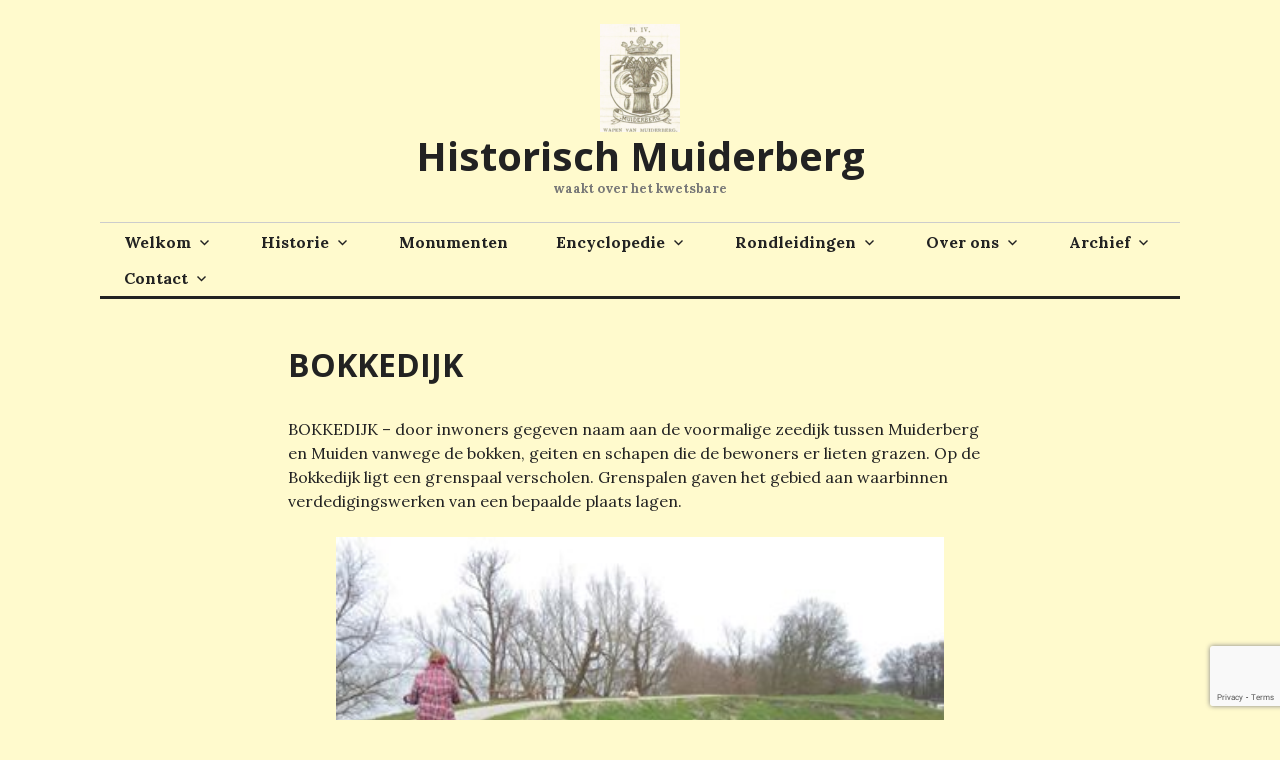

--- FILE ---
content_type: text/html; charset=UTF-8
request_url: https://historischmuiderberg.nl/glossary/bokkedijk/
body_size: 11695
content:
<!DOCTYPE html>
<html lang="nl-NL">
<head>
<meta charset="UTF-8">
<meta name="viewport" content="width=device-width, initial-scale=1">
<link rel="profile" href="http://gmpg.org/xfn/11">
<link rel="pingback" href="https://historischmuiderberg.nl/xmlrpc.php">

<title>BOKKEDIJK &#8211; Historisch Muiderberg</title>
<meta name='robots' content='max-image-preview:large' />
	<style>img:is([sizes="auto" i], [sizes^="auto," i]) { contain-intrinsic-size: 3000px 1500px }</style>
	<link rel='dns-prefetch' href='//stats.wp.com' />
<link rel='dns-prefetch' href='//fonts.googleapis.com' />
<link rel="alternate" type="application/rss+xml" title="Historisch Muiderberg &raquo; feed" href="https://historischmuiderberg.nl/feed/" />
<link rel="alternate" type="application/rss+xml" title="Historisch Muiderberg &raquo; reacties feed" href="https://historischmuiderberg.nl/comments/feed/" />
<script type="text/javascript">
/* <![CDATA[ */
window._wpemojiSettings = {"baseUrl":"https:\/\/s.w.org\/images\/core\/emoji\/16.0.1\/72x72\/","ext":".png","svgUrl":"https:\/\/s.w.org\/images\/core\/emoji\/16.0.1\/svg\/","svgExt":".svg","source":{"concatemoji":"https:\/\/historischmuiderberg.nl\/wp-includes\/js\/wp-emoji-release.min.js?ver=6.8.2"}};
/*! This file is auto-generated */
!function(s,n){var o,i,e;function c(e){try{var t={supportTests:e,timestamp:(new Date).valueOf()};sessionStorage.setItem(o,JSON.stringify(t))}catch(e){}}function p(e,t,n){e.clearRect(0,0,e.canvas.width,e.canvas.height),e.fillText(t,0,0);var t=new Uint32Array(e.getImageData(0,0,e.canvas.width,e.canvas.height).data),a=(e.clearRect(0,0,e.canvas.width,e.canvas.height),e.fillText(n,0,0),new Uint32Array(e.getImageData(0,0,e.canvas.width,e.canvas.height).data));return t.every(function(e,t){return e===a[t]})}function u(e,t){e.clearRect(0,0,e.canvas.width,e.canvas.height),e.fillText(t,0,0);for(var n=e.getImageData(16,16,1,1),a=0;a<n.data.length;a++)if(0!==n.data[a])return!1;return!0}function f(e,t,n,a){switch(t){case"flag":return n(e,"\ud83c\udff3\ufe0f\u200d\u26a7\ufe0f","\ud83c\udff3\ufe0f\u200b\u26a7\ufe0f")?!1:!n(e,"\ud83c\udde8\ud83c\uddf6","\ud83c\udde8\u200b\ud83c\uddf6")&&!n(e,"\ud83c\udff4\udb40\udc67\udb40\udc62\udb40\udc65\udb40\udc6e\udb40\udc67\udb40\udc7f","\ud83c\udff4\u200b\udb40\udc67\u200b\udb40\udc62\u200b\udb40\udc65\u200b\udb40\udc6e\u200b\udb40\udc67\u200b\udb40\udc7f");case"emoji":return!a(e,"\ud83e\udedf")}return!1}function g(e,t,n,a){var r="undefined"!=typeof WorkerGlobalScope&&self instanceof WorkerGlobalScope?new OffscreenCanvas(300,150):s.createElement("canvas"),o=r.getContext("2d",{willReadFrequently:!0}),i=(o.textBaseline="top",o.font="600 32px Arial",{});return e.forEach(function(e){i[e]=t(o,e,n,a)}),i}function t(e){var t=s.createElement("script");t.src=e,t.defer=!0,s.head.appendChild(t)}"undefined"!=typeof Promise&&(o="wpEmojiSettingsSupports",i=["flag","emoji"],n.supports={everything:!0,everythingExceptFlag:!0},e=new Promise(function(e){s.addEventListener("DOMContentLoaded",e,{once:!0})}),new Promise(function(t){var n=function(){try{var e=JSON.parse(sessionStorage.getItem(o));if("object"==typeof e&&"number"==typeof e.timestamp&&(new Date).valueOf()<e.timestamp+604800&&"object"==typeof e.supportTests)return e.supportTests}catch(e){}return null}();if(!n){if("undefined"!=typeof Worker&&"undefined"!=typeof OffscreenCanvas&&"undefined"!=typeof URL&&URL.createObjectURL&&"undefined"!=typeof Blob)try{var e="postMessage("+g.toString()+"("+[JSON.stringify(i),f.toString(),p.toString(),u.toString()].join(",")+"));",a=new Blob([e],{type:"text/javascript"}),r=new Worker(URL.createObjectURL(a),{name:"wpTestEmojiSupports"});return void(r.onmessage=function(e){c(n=e.data),r.terminate(),t(n)})}catch(e){}c(n=g(i,f,p,u))}t(n)}).then(function(e){for(var t in e)n.supports[t]=e[t],n.supports.everything=n.supports.everything&&n.supports[t],"flag"!==t&&(n.supports.everythingExceptFlag=n.supports.everythingExceptFlag&&n.supports[t]);n.supports.everythingExceptFlag=n.supports.everythingExceptFlag&&!n.supports.flag,n.DOMReady=!1,n.readyCallback=function(){n.DOMReady=!0}}).then(function(){return e}).then(function(){var e;n.supports.everything||(n.readyCallback(),(e=n.source||{}).concatemoji?t(e.concatemoji):e.wpemoji&&e.twemoji&&(t(e.twemoji),t(e.wpemoji)))}))}((window,document),window._wpemojiSettings);
/* ]]> */
</script>
<style id='wp-emoji-styles-inline-css' type='text/css'>

	img.wp-smiley, img.emoji {
		display: inline !important;
		border: none !important;
		box-shadow: none !important;
		height: 1em !important;
		width: 1em !important;
		margin: 0 0.07em !important;
		vertical-align: -0.1em !important;
		background: none !important;
		padding: 0 !important;
	}
</style>
<link rel='stylesheet' id='wp-block-library-css' href='https://historischmuiderberg.nl/wp-includes/css/dist/block-library/style.min.css?ver=6.8.2' type='text/css' media='all' />
<style id='classic-theme-styles-inline-css' type='text/css'>
/*! This file is auto-generated */
.wp-block-button__link{color:#fff;background-color:#32373c;border-radius:9999px;box-shadow:none;text-decoration:none;padding:calc(.667em + 2px) calc(1.333em + 2px);font-size:1.125em}.wp-block-file__button{background:#32373c;color:#fff;text-decoration:none}
</style>
<link rel='stylesheet' id='mediaelement-css' href='https://historischmuiderberg.nl/wp-includes/js/mediaelement/mediaelementplayer-legacy.min.css?ver=4.2.17' type='text/css' media='all' />
<link rel='stylesheet' id='wp-mediaelement-css' href='https://historischmuiderberg.nl/wp-includes/js/mediaelement/wp-mediaelement.min.css?ver=6.8.2' type='text/css' media='all' />
<style id='jetpack-sharing-buttons-style-inline-css' type='text/css'>
.jetpack-sharing-buttons__services-list{display:flex;flex-direction:row;flex-wrap:wrap;gap:0;list-style-type:none;margin:5px;padding:0}.jetpack-sharing-buttons__services-list.has-small-icon-size{font-size:12px}.jetpack-sharing-buttons__services-list.has-normal-icon-size{font-size:16px}.jetpack-sharing-buttons__services-list.has-large-icon-size{font-size:24px}.jetpack-sharing-buttons__services-list.has-huge-icon-size{font-size:36px}@media print{.jetpack-sharing-buttons__services-list{display:none!important}}.editor-styles-wrapper .wp-block-jetpack-sharing-buttons{gap:0;padding-inline-start:0}ul.jetpack-sharing-buttons__services-list.has-background{padding:1.25em 2.375em}
</style>
<style id='global-styles-inline-css' type='text/css'>
:root{--wp--preset--aspect-ratio--square: 1;--wp--preset--aspect-ratio--4-3: 4/3;--wp--preset--aspect-ratio--3-4: 3/4;--wp--preset--aspect-ratio--3-2: 3/2;--wp--preset--aspect-ratio--2-3: 2/3;--wp--preset--aspect-ratio--16-9: 16/9;--wp--preset--aspect-ratio--9-16: 9/16;--wp--preset--color--black: #000000;--wp--preset--color--cyan-bluish-gray: #abb8c3;--wp--preset--color--white: #ffffff;--wp--preset--color--pale-pink: #f78da7;--wp--preset--color--vivid-red: #cf2e2e;--wp--preset--color--luminous-vivid-orange: #ff6900;--wp--preset--color--luminous-vivid-amber: #fcb900;--wp--preset--color--light-green-cyan: #7bdcb5;--wp--preset--color--vivid-green-cyan: #00d084;--wp--preset--color--pale-cyan-blue: #8ed1fc;--wp--preset--color--vivid-cyan-blue: #0693e3;--wp--preset--color--vivid-purple: #9b51e0;--wp--preset--gradient--vivid-cyan-blue-to-vivid-purple: linear-gradient(135deg,rgba(6,147,227,1) 0%,rgb(155,81,224) 100%);--wp--preset--gradient--light-green-cyan-to-vivid-green-cyan: linear-gradient(135deg,rgb(122,220,180) 0%,rgb(0,208,130) 100%);--wp--preset--gradient--luminous-vivid-amber-to-luminous-vivid-orange: linear-gradient(135deg,rgba(252,185,0,1) 0%,rgba(255,105,0,1) 100%);--wp--preset--gradient--luminous-vivid-orange-to-vivid-red: linear-gradient(135deg,rgba(255,105,0,1) 0%,rgb(207,46,46) 100%);--wp--preset--gradient--very-light-gray-to-cyan-bluish-gray: linear-gradient(135deg,rgb(238,238,238) 0%,rgb(169,184,195) 100%);--wp--preset--gradient--cool-to-warm-spectrum: linear-gradient(135deg,rgb(74,234,220) 0%,rgb(151,120,209) 20%,rgb(207,42,186) 40%,rgb(238,44,130) 60%,rgb(251,105,98) 80%,rgb(254,248,76) 100%);--wp--preset--gradient--blush-light-purple: linear-gradient(135deg,rgb(255,206,236) 0%,rgb(152,150,240) 100%);--wp--preset--gradient--blush-bordeaux: linear-gradient(135deg,rgb(254,205,165) 0%,rgb(254,45,45) 50%,rgb(107,0,62) 100%);--wp--preset--gradient--luminous-dusk: linear-gradient(135deg,rgb(255,203,112) 0%,rgb(199,81,192) 50%,rgb(65,88,208) 100%);--wp--preset--gradient--pale-ocean: linear-gradient(135deg,rgb(255,245,203) 0%,rgb(182,227,212) 50%,rgb(51,167,181) 100%);--wp--preset--gradient--electric-grass: linear-gradient(135deg,rgb(202,248,128) 0%,rgb(113,206,126) 100%);--wp--preset--gradient--midnight: linear-gradient(135deg,rgb(2,3,129) 0%,rgb(40,116,252) 100%);--wp--preset--font-size--small: 13px;--wp--preset--font-size--medium: 20px;--wp--preset--font-size--large: 36px;--wp--preset--font-size--x-large: 42px;--wp--preset--spacing--20: 0.44rem;--wp--preset--spacing--30: 0.67rem;--wp--preset--spacing--40: 1rem;--wp--preset--spacing--50: 1.5rem;--wp--preset--spacing--60: 2.25rem;--wp--preset--spacing--70: 3.38rem;--wp--preset--spacing--80: 5.06rem;--wp--preset--shadow--natural: 6px 6px 9px rgba(0, 0, 0, 0.2);--wp--preset--shadow--deep: 12px 12px 50px rgba(0, 0, 0, 0.4);--wp--preset--shadow--sharp: 6px 6px 0px rgba(0, 0, 0, 0.2);--wp--preset--shadow--outlined: 6px 6px 0px -3px rgba(255, 255, 255, 1), 6px 6px rgba(0, 0, 0, 1);--wp--preset--shadow--crisp: 6px 6px 0px rgba(0, 0, 0, 1);}:where(.is-layout-flex){gap: 0.5em;}:where(.is-layout-grid){gap: 0.5em;}body .is-layout-flex{display: flex;}.is-layout-flex{flex-wrap: wrap;align-items: center;}.is-layout-flex > :is(*, div){margin: 0;}body .is-layout-grid{display: grid;}.is-layout-grid > :is(*, div){margin: 0;}:where(.wp-block-columns.is-layout-flex){gap: 2em;}:where(.wp-block-columns.is-layout-grid){gap: 2em;}:where(.wp-block-post-template.is-layout-flex){gap: 1.25em;}:where(.wp-block-post-template.is-layout-grid){gap: 1.25em;}.has-black-color{color: var(--wp--preset--color--black) !important;}.has-cyan-bluish-gray-color{color: var(--wp--preset--color--cyan-bluish-gray) !important;}.has-white-color{color: var(--wp--preset--color--white) !important;}.has-pale-pink-color{color: var(--wp--preset--color--pale-pink) !important;}.has-vivid-red-color{color: var(--wp--preset--color--vivid-red) !important;}.has-luminous-vivid-orange-color{color: var(--wp--preset--color--luminous-vivid-orange) !important;}.has-luminous-vivid-amber-color{color: var(--wp--preset--color--luminous-vivid-amber) !important;}.has-light-green-cyan-color{color: var(--wp--preset--color--light-green-cyan) !important;}.has-vivid-green-cyan-color{color: var(--wp--preset--color--vivid-green-cyan) !important;}.has-pale-cyan-blue-color{color: var(--wp--preset--color--pale-cyan-blue) !important;}.has-vivid-cyan-blue-color{color: var(--wp--preset--color--vivid-cyan-blue) !important;}.has-vivid-purple-color{color: var(--wp--preset--color--vivid-purple) !important;}.has-black-background-color{background-color: var(--wp--preset--color--black) !important;}.has-cyan-bluish-gray-background-color{background-color: var(--wp--preset--color--cyan-bluish-gray) !important;}.has-white-background-color{background-color: var(--wp--preset--color--white) !important;}.has-pale-pink-background-color{background-color: var(--wp--preset--color--pale-pink) !important;}.has-vivid-red-background-color{background-color: var(--wp--preset--color--vivid-red) !important;}.has-luminous-vivid-orange-background-color{background-color: var(--wp--preset--color--luminous-vivid-orange) !important;}.has-luminous-vivid-amber-background-color{background-color: var(--wp--preset--color--luminous-vivid-amber) !important;}.has-light-green-cyan-background-color{background-color: var(--wp--preset--color--light-green-cyan) !important;}.has-vivid-green-cyan-background-color{background-color: var(--wp--preset--color--vivid-green-cyan) !important;}.has-pale-cyan-blue-background-color{background-color: var(--wp--preset--color--pale-cyan-blue) !important;}.has-vivid-cyan-blue-background-color{background-color: var(--wp--preset--color--vivid-cyan-blue) !important;}.has-vivid-purple-background-color{background-color: var(--wp--preset--color--vivid-purple) !important;}.has-black-border-color{border-color: var(--wp--preset--color--black) !important;}.has-cyan-bluish-gray-border-color{border-color: var(--wp--preset--color--cyan-bluish-gray) !important;}.has-white-border-color{border-color: var(--wp--preset--color--white) !important;}.has-pale-pink-border-color{border-color: var(--wp--preset--color--pale-pink) !important;}.has-vivid-red-border-color{border-color: var(--wp--preset--color--vivid-red) !important;}.has-luminous-vivid-orange-border-color{border-color: var(--wp--preset--color--luminous-vivid-orange) !important;}.has-luminous-vivid-amber-border-color{border-color: var(--wp--preset--color--luminous-vivid-amber) !important;}.has-light-green-cyan-border-color{border-color: var(--wp--preset--color--light-green-cyan) !important;}.has-vivid-green-cyan-border-color{border-color: var(--wp--preset--color--vivid-green-cyan) !important;}.has-pale-cyan-blue-border-color{border-color: var(--wp--preset--color--pale-cyan-blue) !important;}.has-vivid-cyan-blue-border-color{border-color: var(--wp--preset--color--vivid-cyan-blue) !important;}.has-vivid-purple-border-color{border-color: var(--wp--preset--color--vivid-purple) !important;}.has-vivid-cyan-blue-to-vivid-purple-gradient-background{background: var(--wp--preset--gradient--vivid-cyan-blue-to-vivid-purple) !important;}.has-light-green-cyan-to-vivid-green-cyan-gradient-background{background: var(--wp--preset--gradient--light-green-cyan-to-vivid-green-cyan) !important;}.has-luminous-vivid-amber-to-luminous-vivid-orange-gradient-background{background: var(--wp--preset--gradient--luminous-vivid-amber-to-luminous-vivid-orange) !important;}.has-luminous-vivid-orange-to-vivid-red-gradient-background{background: var(--wp--preset--gradient--luminous-vivid-orange-to-vivid-red) !important;}.has-very-light-gray-to-cyan-bluish-gray-gradient-background{background: var(--wp--preset--gradient--very-light-gray-to-cyan-bluish-gray) !important;}.has-cool-to-warm-spectrum-gradient-background{background: var(--wp--preset--gradient--cool-to-warm-spectrum) !important;}.has-blush-light-purple-gradient-background{background: var(--wp--preset--gradient--blush-light-purple) !important;}.has-blush-bordeaux-gradient-background{background: var(--wp--preset--gradient--blush-bordeaux) !important;}.has-luminous-dusk-gradient-background{background: var(--wp--preset--gradient--luminous-dusk) !important;}.has-pale-ocean-gradient-background{background: var(--wp--preset--gradient--pale-ocean) !important;}.has-electric-grass-gradient-background{background: var(--wp--preset--gradient--electric-grass) !important;}.has-midnight-gradient-background{background: var(--wp--preset--gradient--midnight) !important;}.has-small-font-size{font-size: var(--wp--preset--font-size--small) !important;}.has-medium-font-size{font-size: var(--wp--preset--font-size--medium) !important;}.has-large-font-size{font-size: var(--wp--preset--font-size--large) !important;}.has-x-large-font-size{font-size: var(--wp--preset--font-size--x-large) !important;}
:where(.wp-block-post-template.is-layout-flex){gap: 1.25em;}:where(.wp-block-post-template.is-layout-grid){gap: 1.25em;}
:where(.wp-block-columns.is-layout-flex){gap: 2em;}:where(.wp-block-columns.is-layout-grid){gap: 2em;}
:root :where(.wp-block-pullquote){font-size: 1.5em;line-height: 1.6;}
</style>
<link rel='stylesheet' id='contact-form-7-css' href='https://historischmuiderberg.nl/wp-content/plugins/contact-form-7/includes/css/styles.css?ver=6.1.4' type='text/css' media='all' />
<link rel='stylesheet' id='wphi-style-css' href='https://historischmuiderberg.nl/wp-content/plugins/wp-header-images/css/front-styles.css?ver=1764522197' type='text/css' media='all' />
<link rel='stylesheet' id='parent-style-css' href='https://historischmuiderberg.nl/wp-content/themes/colinear/style.css?ver=1727594732' type='text/css' media='all' />
<link rel='stylesheet' id='genericons-css' href='https://historischmuiderberg.nl/wp-content/plugins/jetpack/_inc/genericons/genericons/genericons.css?ver=3.1' type='text/css' media='all' />
<link rel='stylesheet' id='colinear-open-sans-lora-css' href='https://fonts.googleapis.com/css?family=Open+Sans%3A400%2C700%2C400italic%2C700italic%7CLora%3A400%2C700%2C400italic%2C700italic&#038;subset=latin%2Clatin-ext&#038;ver=6.8.2' type='text/css' media='all' />
<link rel='stylesheet' id='colinear-inconsolata-css' href='https://fonts.googleapis.com/css?family=Inconsolata%3A400%2C+700&#038;subset=latin%2Clatin-ext&#038;ver=6.8.2' type='text/css' media='all' />
<link rel='stylesheet' id='colinear-style-css' href='https://historischmuiderberg.nl/wp-content/themes/colinear-child/style.css?ver=1727594732' type='text/css' media='all' />
<link rel='stylesheet' id='tablepress-default-css' href='https://historischmuiderberg.nl/wp-content/plugins/tablepress/css/build/default.css?ver=3.2.5' type='text/css' media='all' />
<script type="text/javascript" src="https://historischmuiderberg.nl/wp-includes/js/jquery/jquery.min.js?ver=3.7.1" id="jquery-core-js"></script>
<script type="text/javascript" src="https://historischmuiderberg.nl/wp-includes/js/jquery/jquery-migrate.min.js?ver=3.4.1" id="jquery-migrate-js"></script>
<link rel="https://api.w.org/" href="https://historischmuiderberg.nl/wp-json/" /><link rel="alternate" title="JSON" type="application/json" href="https://historischmuiderberg.nl/wp-json/wp/v2/glossary/2286" /><link rel="EditURI" type="application/rsd+xml" title="RSD" href="https://historischmuiderberg.nl/xmlrpc.php?rsd" />
<meta name="generator" content="WordPress 6.8.2" />
<link rel="canonical" href="https://historischmuiderberg.nl/glossary/bokkedijk/" />
<link rel='shortlink' href='https://historischmuiderberg.nl/?p=2286' />
<link rel="alternate" title="oEmbed (JSON)" type="application/json+oembed" href="https://historischmuiderberg.nl/wp-json/oembed/1.0/embed?url=https%3A%2F%2Fhistorischmuiderberg.nl%2Fglossary%2Fbokkedijk%2F" />
<link rel="alternate" title="oEmbed (XML)" type="text/xml+oembed" href="https://historischmuiderberg.nl/wp-json/oembed/1.0/embed?url=https%3A%2F%2Fhistorischmuiderberg.nl%2Fglossary%2Fbokkedijk%2F&#038;format=xml" />
<style type="text/css"></style>	<style>img#wpstats{display:none}</style>
		<link rel="icon" href="https://historischmuiderberg.nl/wp-content/uploads/2024/04/Wapen-Muiderberg-150x150.png" sizes="32x32" />
<link rel="icon" href="https://historischmuiderberg.nl/wp-content/uploads/2024/04/Wapen-Muiderberg.png" sizes="192x192" />
<link rel="apple-touch-icon" href="https://historischmuiderberg.nl/wp-content/uploads/2024/04/Wapen-Muiderberg.png" />
<meta name="msapplication-TileImage" content="https://historischmuiderberg.nl/wp-content/uploads/2024/04/Wapen-Muiderberg.png" />
		<style type="text/css" id="wp-custom-css">
			.wpcf7 input[type="number"],
.wpcf7 input[type="tel"],
.wpcf7 textarea {
    background-color: #f0f0f0;
	  border: 1px solid #d7d7d7;
}
#cf7-your-name
{
	width: 50% !important;
	height: 75% !important;
}
#cf7-your-email
{
	width: 50% !important;
	height: 75% !important;
}
#cf7-your-town
{
	width: 50% !important;
	height: 75% !important;
}
#cf7-your-gsm
{
	width: 30% !important;
	height: 75% !important;
}
#cf7-your-voor
{
	width: 30% !important;
	height: 75% !important;
}
#cf7-your-address
{
	width: 30% !important;
	height: 75% !important;
}
#cf7-your-zip
{
	width: 10% !important;
	height: 75% !important;
}
#cf7-your-subject
{
	width: 40% !important;
	height: 75% !important;
}
#cf7-your-begname
{
	width: 50% !important;
	height: 75% !important;
}
#cf7-your-message
{
	width: 60% !important;
	height: 50% !important;
}		</style>
		</head>

<body class="wp-singular glossary-template-default single single-glossary postid-2286 wp-custom-logo wp-theme-colinear wp-child-theme-colinear-child has-menu has-no-sidebar has-site-logo">
<div id="page" class="hfeed site">
	<a class="skip-link screen-reader-text" href="#content">Skip to content</a>

	<header id="masthead" class="site-header" role="banner">
		<div class="site-branding">
			<a href="https://historischmuiderberg.nl/" class="site-logo-link" rel="home" itemprop="url"><img width="80" height="108" src="https://historischmuiderberg.nl/wp-content/uploads/2024/04/cropped-Wapen-Muiderberg-80x108.png" class="site-logo attachment-colinear-logo" alt="" data-size="colinear-logo" itemprop="logo" decoding="async" srcset="https://historischmuiderberg.nl/wp-content/uploads/2024/04/cropped-Wapen-Muiderberg-80x108.png 80w, https://historischmuiderberg.nl/wp-content/uploads/2024/04/cropped-Wapen-Muiderberg.png 215w" sizes="(max-width: 80px) 100vw, 80px" /></a>
								<p class="site-title"><a href="https://historischmuiderberg.nl/" rel="home">Historisch Muiderberg</a></p>
									<p class="site-description">waakt over het kwetsbare</p>
						</div><!-- .site-branding -->

				<nav id="site-navigation" class="main-navigation" role="navigation">
			<button class="menu-toggle" aria-controls="primary-menu" aria-expanded="false"><span class="screen-reader-text">Primary Menu</span></button>
			<div class="menu-hoofdmenu-container"><ul id="primary-menu" class="menu"><li id="menu-item-7403" class="menu-item menu-item-type-post_type menu-item-object-page menu-item-home menu-item-has-children menu-item-7403"><a href="https://historischmuiderberg.nl/">Welkom</a>
<ul class="sub-menu">
	<li id="menu-item-7443" class="menu-item menu-item-type-post_type menu-item-object-page current_page_parent menu-item-7443"><a href="https://historischmuiderberg.nl/nieuws/">Nieuws</a></li>
	<li id="menu-item-7442" class="menu-item menu-item-type-post_type menu-item-object-page menu-item-7442"><a href="https://historischmuiderberg.nl/agenda/">Agenda</a></li>
</ul>
</li>
<li id="menu-item-6203" class="menu-item menu-item-type-post_type menu-item-object-page menu-item-has-children menu-item-6203"><a href="https://historischmuiderberg.nl/brinkdorp-aan-zee/">Historie</a>
<ul class="sub-menu">
	<li id="menu-item-7399" class="menu-item menu-item-type-post_type menu-item-object-page menu-item-7399"><a href="https://historischmuiderberg.nl/video/">video</a></li>
</ul>
</li>
<li id="menu-item-7446" class="menu-item menu-item-type-post_type menu-item-object-page menu-item-7446"><a href="https://historischmuiderberg.nl/monumenten/">Monumenten</a></li>
<li id="menu-item-7381" class="menu-item menu-item-type-post_type menu-item-object-page menu-item-has-children menu-item-7381"><a href="https://historischmuiderberg.nl/encyclopedie-muiderberg/">Encyclopedie</a>
<ul class="sub-menu">
	<li id="menu-item-7" class="menu-item menu-item-type-post_type menu-item-object-page menu-item-has-children menu-item-7"><a href="https://historischmuiderberg.nl/startpagina/">Welkom</a>
	<ul class="sub-menu">
		<li id="menu-item-7406" class="menu-item menu-item-type-post_type menu-item-object-page menu-item-7406"><a href="https://historischmuiderberg.nl/gebruiksaanwijzing/">Hoe zoeken?</a></li>
		<li id="menu-item-7407" class="menu-item menu-item-type-post_type menu-item-object-page menu-item-7407"><a href="https://historischmuiderberg.nl/naamregister/">Namenregister</a></li>
		<li id="menu-item-7404" class="menu-item menu-item-type-post_type menu-item-object-page menu-item-7404"><a href="https://historischmuiderberg.nl/bronnen/">Bronnen</a></li>
		<li id="menu-item-4053" class="menu-item menu-item-type-post_type menu-item-object-page menu-item-4053"><a href="https://historischmuiderberg.nl/over-de-auteur/">Over de auteur</a></li>
		<li id="menu-item-7405" class="menu-item menu-item-type-post_type menu-item-object-page menu-item-7405"><a href="https://historischmuiderberg.nl/verantwoording/">Dank</a></li>
	</ul>
</li>
	<li id="menu-item-8" class="menu-item menu-item-type-post_type menu-item-object-page menu-item-has-children menu-item-8"><a href="https://historischmuiderberg.nl/voorbeeld-pagina/">Thema’s</a>
	<ul class="sub-menu">
		<li id="menu-item-43" class="menu-item menu-item-type-post_type menu-item-object-page menu-item-43"><a href="https://historischmuiderberg.nl/floris-v-wereldberoemd-in-muiderberg/">Floris V, wereldberoemd in Muiderberg</a></li>
		<li id="menu-item-42" class="menu-item menu-item-type-post_type menu-item-object-page menu-item-42"><a href="https://historischmuiderberg.nl/de-gelijksprekende-echo/">De gelijksprekende echo</a></li>
		<li id="menu-item-1613" class="menu-item menu-item-type-post_type menu-item-object-page menu-item-1613"><a href="https://historischmuiderberg.nl/boeren-burgers-en-bunkers/">De Tweede Wereldoorlog</a></li>
		<li id="menu-item-61" class="menu-item menu-item-type-post_type menu-item-object-page menu-item-61"><a href="https://historischmuiderberg.nl/muiderbergse-schoolstrijd/">De Muiderbergse schoolstrijd</a></li>
		<li id="menu-item-60" class="menu-item menu-item-type-post_type menu-item-object-page menu-item-60"><a href="https://historischmuiderberg.nl/schieten-met-scherp/">Schieten met scherp</a></li>
		<li id="menu-item-59" class="menu-item menu-item-type-post_type menu-item-object-page menu-item-59"><a href="https://historischmuiderberg.nl/badplaats-van-t-gooi/">Badplaats van ’t Gooi</a></li>
	</ul>
</li>
	<li id="menu-item-72" class="menu-item menu-item-type-post_type menu-item-object-page menu-item-72"><a href="https://historischmuiderberg.nl/bedrijvigheid/">Bedrijvigheid</a></li>
	<li id="menu-item-1084" class="menu-item menu-item-type-post_type menu-item-object-page menu-item-1084"><a href="https://historischmuiderberg.nl/glossary-2/">Lexicon A-Z</a></li>
	<li id="menu-item-12" class="menu-item menu-item-type-post_type menu-item-object-page menu-item-12"><a href="https://historischmuiderberg.nl/over-ons/">Straatnamen verklaard</a></li>
	<li id="menu-item-92" class="menu-item menu-item-type-post_type menu-item-object-page menu-item-92"><a href="https://historischmuiderberg.nl/dorpsliedjes/">Dorpsliederen/-gedichten</a></li>
	<li id="menu-item-7614" class="menu-item menu-item-type-post_type menu-item-object-page menu-item-7614"><a href="https://historischmuiderberg.nl/contact-2/">Reactie</a></li>
</ul>
</li>
<li id="menu-item-7384" class="menu-item menu-item-type-post_type menu-item-object-page menu-item-has-children menu-item-7384"><a href="https://historischmuiderberg.nl/rondleidingen/">Rondleidingen</a>
<ul class="sub-menu">
	<li id="menu-item-7387" class="menu-item menu-item-type-post_type menu-item-object-page menu-item-has-children menu-item-7387"><a href="https://historischmuiderberg.nl/joodsebegraafplaats/">Rondleidingen joodse begraafplaats</a>
	<ul class="sub-menu">
		<li id="menu-item-7386" class="menu-item menu-item-type-post_type menu-item-object-page menu-item-7386"><a href="https://historischmuiderberg.nl/data-rondleidingen-2024/">Data rondleidingen 2026</a></li>
		<li id="menu-item-7385" class="menu-item menu-item-type-post_type menu-item-object-page menu-item-7385"><a href="https://historischmuiderberg.nl/aanmelden-rondleiding/">Aanmeldingsformulier</a></li>
	</ul>
</li>
	<li id="menu-item-7396" class="menu-item menu-item-type-post_type menu-item-object-page menu-item-7396"><a href="https://historischmuiderberg.nl/echomuur/">Echomuur</a></li>
</ul>
</li>
<li id="menu-item-7382" class="menu-item menu-item-type-post_type menu-item-object-page menu-item-has-children menu-item-7382"><a href="https://historischmuiderberg.nl/achtergrond/">Over ons</a>
<ul class="sub-menu">
	<li id="menu-item-7474" class="menu-item menu-item-type-post_type menu-item-object-page menu-item-7474"><a href="https://historischmuiderberg.nl/onze-inkomsten/">Inkomsten</a></li>
	<li id="menu-item-7482" class="menu-item menu-item-type-post_type menu-item-object-page menu-item-7482"><a href="https://historischmuiderberg.nl/regelementen/">Reglementen</a></li>
	<li id="menu-item-8581" class="menu-item menu-item-type-post_type menu-item-object-page menu-item-has-children menu-item-8581"><a href="https://historischmuiderberg.nl/actieplannen/">Actieplannen</a>
	<ul class="sub-menu">
		<li id="menu-item-8579" class="menu-item menu-item-type-post_type menu-item-object-page menu-item-8579"><a href="https://historischmuiderberg.nl/actieplan-2025/">Actieplan 2025</a></li>
		<li id="menu-item-8578" class="menu-item menu-item-type-post_type menu-item-object-page menu-item-8578"><a href="https://historischmuiderberg.nl/actieplan-2026/">Actieplan 2026</a></li>
	</ul>
</li>
	<li id="menu-item-8580" class="menu-item menu-item-type-post_type menu-item-object-page menu-item-has-children menu-item-8580"><a href="https://historischmuiderberg.nl/verantwoordingen/">Verantwoordingen</a>
	<ul class="sub-menu">
		<li id="menu-item-8577" class="menu-item menu-item-type-post_type menu-item-object-page menu-item-has-children menu-item-8577"><a href="https://historischmuiderberg.nl/activiteitenoverzichten/">Activiteitenoverzichten</a>
		<ul class="sub-menu">
			<li id="menu-item-8576" class="menu-item menu-item-type-post_type menu-item-object-page menu-item-8576"><a href="https://historischmuiderberg.nl/activiteitenoverzicht-2024/">Activiteitenoverzicht 2024</a></li>
			<li id="menu-item-8575" class="menu-item menu-item-type-post_type menu-item-object-page menu-item-8575"><a href="https://historischmuiderberg.nl/activiteitenoverzicht-2025/">Activiteitenoverzicht 2025</a></li>
		</ul>
</li>
		<li id="menu-item-8574" class="menu-item menu-item-type-post_type menu-item-object-page menu-item-has-children menu-item-8574"><a href="https://historischmuiderberg.nl/financiele-overzichten/">Financiële overzichten</a>
		<ul class="sub-menu">
			<li id="menu-item-8573" class="menu-item menu-item-type-post_type menu-item-object-page menu-item-8573"><a href="https://historischmuiderberg.nl/begroting-2025/">Begroting 2025</a></li>
			<li id="menu-item-8572" class="menu-item menu-item-type-post_type menu-item-object-page menu-item-8572"><a href="https://historischmuiderberg.nl/begroting-2026/">Begroting 2026</a></li>
			<li id="menu-item-8571" class="menu-item menu-item-type-post_type menu-item-object-page menu-item-8571"><a href="https://historischmuiderberg.nl/financieel-jaarverslag-2024/">Financieel jaarverslag 2024</a></li>
			<li id="menu-item-8570" class="menu-item menu-item-type-post_type menu-item-object-page menu-item-8570"><a href="https://historischmuiderberg.nl/financieel-jaarverslag-2025/">Financieel jaarverslag 2025</a></li>
		</ul>
</li>
	</ul>
</li>
</ul>
</li>
<li id="menu-item-7437" class="menu-item menu-item-type-post_type menu-item-object-page menu-item-has-children menu-item-7437"><a href="https://historischmuiderberg.nl/archief/">Archief</a>
<ul class="sub-menu">
	<li id="menu-item-7393" class="menu-item menu-item-type-post_type menu-item-object-page menu-item-7393"><a href="https://historischmuiderberg.nl/berichten/">Magazines</a></li>
	<li id="menu-item-7453" class="menu-item menu-item-type-post_type menu-item-object-page menu-item-7453"><a href="https://historischmuiderberg.nl/jaarverslagen/">Jaarverslagen</a></li>
	<li id="menu-item-7383" class="menu-item menu-item-type-post_type menu-item-object-page menu-item-7383"><a href="https://historischmuiderberg.nl/monumentaal/">Open Monumenten Dagen</a></li>
	<li id="menu-item-7392" class="menu-item menu-item-type-post_type menu-item-object-page menu-item-7392"><a href="https://historischmuiderberg.nl/kerkenvisie/">Kerkenvisie</a></li>
</ul>
</li>
<li id="menu-item-1090" class="menu-item menu-item-type-post_type menu-item-object-page menu-item-has-children menu-item-1090"><a href="https://historischmuiderberg.nl/contact/">Contact</a>
<ul class="sub-menu">
	<li id="menu-item-7388" class="menu-item menu-item-type-post_type menu-item-object-page menu-item-7388"><a href="https://historischmuiderberg.nl/word-donateur/">Donateurs</a></li>
</ul>
</li>
</ul></div>		</nav><!-- #site-navigation -->
		
			</header><!-- #masthead -->

	<div id="content" class="site-content">
	<div id="primary" class="content-area">
		<main id="main" class="site-main" role="main">

		
			
<article id="post-2286" class="post-2286 glossary type-glossary status-publish hentry">
	<header class="entry-header">
		<h1 class="entry-title">BOKKEDIJK</h1>
			</header><!-- .entry-header -->

	<div class="entry-content">
		<a href="https://historischmuiderberg.nl/glossary-2/" class="cmtt-backlink cmtt-backlink-top"></a><p>BOKKEDIJK &ndash; door inwoners gegeven naam aan de voormalige zeedijk tussen Muiderberg en Muiden vanwege de bokken, geiten en schapen die de bewoners er lieten grazen. Op de Bokkedijk ligt een grenspaal verscholen. Grenspalen gaven het gebied aan waarbinnen verdedigingswerken van een bepaalde plaats lagen.</p>


<div class="wp-block-image">
<figure class="aligncenter size-full is-resized"><img fetchpriority="high" decoding="async" src="https://historischmuiderberg.nl/wp-content/uploads/2022/05/Bokkendijk.jpg" alt="" class="wp-image-5186" width="608" height="455" srcset="https://historischmuiderberg.nl/wp-content/uploads/2022/05/Bokkendijk.jpg 370w, https://historischmuiderberg.nl/wp-content/uploads/2022/05/Bokkendijk-300x225.jpg 300w, https://historischmuiderberg.nl/wp-content/uploads/2022/05/Bokkendijk-144x108.jpg 144w" sizes="(max-width: 608px) 100vw, 608px"/><figcaption class="wp-element-caption"><em>Bokkedijk</em></figcaption></figure></div>

<div class="wp-block-image">
<figure class="alignright size-large is-resized"><img decoding="async" src="https://historischmuiderberg.nl/wp-content/uploads/2022/05/grenssteen-wide-1024x768.jpg" alt="" class="wp-image-5188" width="316" height="236" srcset="https://historischmuiderberg.nl/wp-content/uploads/2022/05/grenssteen-wide-1024x768.jpg 1024w, https://historischmuiderberg.nl/wp-content/uploads/2022/05/grenssteen-wide-300x225.jpg 300w, https://historischmuiderberg.nl/wp-content/uploads/2022/05/grenssteen-wide-768x576.jpg 768w, https://historischmuiderberg.nl/wp-content/uploads/2022/05/grenssteen-wide-1536x1152.jpg 1536w, https://historischmuiderberg.nl/wp-content/uploads/2022/05/grenssteen-wide-863x647.jpg 863w, https://historischmuiderberg.nl/wp-content/uploads/2022/05/grenssteen-wide-144x108.jpg 144w, https://historischmuiderberg.nl/wp-content/uploads/2022/05/grenssteen-wide.jpg 1932w" sizes="(max-width: 316px) 100vw, 316px"/><figcaption class="wp-element-caption"><em>Grenspaal op de Bokkedijk, richting voormalige <a class="glossaryLink" aria-describedby="tt" data-cmtooltip="&lt;div class=glossaryItemTitle&gt;BOSKAPEL&lt;/div&gt;&lt;div class=glossaryItemBody&gt;BOSKAPEL &ndash; voormalig kerkje (Brink 29/30, hoek Kerkpad), dat van 1954 tot 2012 in gebruik was bij de rooms-katholieke dorpsgemeenschap. De kapel stond in feite op een stuk grond, dat vroeger tot het &amp;#039;Overbosch&amp;#039; van de buitenplaats Rustrijk behoorde. Het eerste bouwwerk op deze plek was een kapel, die in 1324 was neergezet ter nagedachtenis aan Floris V, de graaf die volgens de overlevering na de aanslag van &lsquo;de edelen&rsquo; hier in 1296 aan zijn verwondingen zou zijn overleden*).&amp;lt;br/&amp;gt;In 1642 werd op de plek van de kapel een uitspanning gebouwd. Deze lag op de route van Naarden naar Amsterdam en werd gebruikt om paarden te verwisselen. De opstal werd dan ook &lsquo;Wisseloord&rsquo; genoemd (niet te verwarren met de latere buitenplaats Wisseloord). In 1880 werd op dezelfde plek een woonhuis met achterliggende stal gebouwd. Toen de stal niet meer nodig was, werd er een deling in voor- en achterhuis gemaakt. Het voorhuis aan de Brink-kant was een caf&eacute; in de tijd dat Muiderberg furore maakte als badplaats (waarschijnlijk was dit caf&eacute; Wisseloord). &amp;lt;br/&amp;gt;&amp;lt;figure class=&amp;quot;wp-block-image alignleft size-large is-resized&amp;quot;&amp;gt;&amp;lt;figcaption class=&amp;quot;wp-element-caption&amp;quot;&amp;gt;&amp;lt;em&amp;gt;Boskapel op een tegel&amp;lt;/em&amp;gt;tje&amp;lt;/figcaption&amp;gt;&amp;lt;/figure&amp;gt;In 1896 werd het caf&eacute; met de stal omgebouwd tot gereformeerde kerk. In de jaren 1925/1926 werden initiatieven genomen voor de oprichting van een christelijke lagere school in Muiderberg (zie het thema-artikel Muiderbergse schoolstrijd). De eigenaar van het gebouw was hier sterk tegen gekant, zegde de huur op en Wisseloord werd opnieuw verbouwd. De ruimtes zijn onder meer in gebruik geweest als verenigingsgebouw voor de gereformeerde gemeente (Christelijke Meisjesvereniging plus bibliotheek), opslag van materialen voor het(...)&lt;/div&gt;" href="https://historischmuiderberg.nl/glossary/boskapel/" data-gt-translate-attributes='[{"attribute":"data-cmtooltip", "format":"html"}]' tabindex="0" role="link">Boskapel</a> </em></figcaption></figure></div>

<div class="wp-block-image">
<figure class="aligncenter size-large is-resized"><img decoding="async" src="https://historischmuiderberg.nl/wp-content/uploads/2022/05/grenssteen-1024x768.jpg" alt="" class="wp-image-5190" width="316" height="237" srcset="https://historischmuiderberg.nl/wp-content/uploads/2022/05/grenssteen-1024x768.jpg 1024w, https://historischmuiderberg.nl/wp-content/uploads/2022/05/grenssteen-300x225.jpg 300w, https://historischmuiderberg.nl/wp-content/uploads/2022/05/grenssteen-768x576.jpg 768w, https://historischmuiderberg.nl/wp-content/uploads/2022/05/grenssteen-1536x1152.jpg 1536w, https://historischmuiderberg.nl/wp-content/uploads/2022/05/grenssteen-863x647.jpg 863w, https://historischmuiderberg.nl/wp-content/uploads/2022/05/grenssteen-144x108.jpg 144w, https://historischmuiderberg.nl/wp-content/uploads/2022/05/grenssteen.jpg 1932w" sizes="(max-width: 316px) 100vw, 316px"/><figcaption class="wp-element-caption"><em>De &lsquo;O&rsquo; op de grenspaal staat voor &lsquo;Oorlog&rsquo; (het ministerie van).</em></figcaption></figure></div>


<p></p>
<a href="https://historischmuiderberg.nl/glossary-2/" class="cmtt-backlink cmtt-backlink-bottom">« Terug naar Lexicon A-Z</a>			</div><!-- .entry-content -->

	<footer class="entry-footer">
			</footer><!-- .entry-footer -->
</article><!-- #post-## -->

			
	<nav class="navigation post-navigation" aria-label="Berichten">
		<h2 class="screen-reader-text">Bericht navigatie</h2>
		<div class="nav-links"><div class="nav-previous"><a href="https://historischmuiderberg.nl/glossary/bonte-bok/" rel="prev"><span class="meta-nav" aria-hidden="true">Volgende</span> <span class="screen-reader-text">Previous post:</span> <span class="post-title">BONTE BOK</span></a></div><div class="nav-next"><a href="https://historischmuiderberg.nl/glossary/boerenbedrijven/" rel="next"><span class="meta-nav" aria-hidden="true">Vorige</span> <span class="screen-reader-text">Next post:</span> <span class="post-title">BOERENBEDRIJVEN</span></a></div></div>
	</nav>
			
		
		</main><!-- #main -->
	</div><!-- #primary -->


	</div><!-- #content -->

	
<div id="tertiary" class="widget-area-footer" role="complementary">

		<div class="footer-widget">
		<aside id="block-7" class="widget widget_block widget_search"><form role="search" method="get" action="https://historischmuiderberg.nl/" class="wp-block-search__button-outside wp-block-search__text-button wp-block-search"    ><label class="wp-block-search__label" for="wp-block-search__input-1" >Zoeken</label><div class="wp-block-search__inside-wrapper " ><input class="wp-block-search__input" id="wp-block-search__input-1" placeholder="Zoeken..." value="" type="search" name="s" required /><button aria-label="Zoeken" class="wp-block-search__button wp-element-button" type="submit" >Zoeken</button></div></form></aside>	</div><!-- .footer-widget -->
	
	
	
</div><!-- #tertiary -->
	<footer id="colophon" class="site-footer" role="contentinfo">
		<div class="site-info">
			<a href="https://wordpress.org/">Proudly powered by WordPress</a>
			<span class="sep genericon genericon-wordpress"></span>
			Theme: Colinear by <a href="https://wordpress.com/themes/" rel="designer">Automattic</a>.		</div><!-- .site-info -->
	</footer><!-- #colophon -->
</div><!-- #page -->

<script type="speculationrules">
{"prefetch":[{"source":"document","where":{"and":[{"href_matches":"\/*"},{"not":{"href_matches":["\/wp-*.php","\/wp-admin\/*","\/wp-content\/uploads\/*","\/wp-content\/*","\/wp-content\/plugins\/*","\/wp-content\/themes\/colinear-child\/*","\/wp-content\/themes\/colinear\/*","\/*\\?(.+)"]}},{"not":{"selector_matches":"a[rel~=\"nofollow\"]"}},{"not":{"selector_matches":".no-prefetch, .no-prefetch a"}}]},"eagerness":"conservative"}]}
</script>
<link rel='stylesheet' id='cmtooltip-css' href='https://historischmuiderberg.nl/wp-content/plugins/TooltipPro/assets/css/tooltip.min.css?ver=4.5.0' type='text/css' media='all' />
<style id='cmtooltip-inline-css' type='text/css'>
#tt {
				z-index: 1500;
		}
        #tt #ttcont div.glossaryItemTitle {
            width: calc(100% + -7);
            border-top-left-radius: 6px;
            border-top-right-radius: 6px;
            padding: 0;
            text-align: initial;
            margin: -2px -12px 10px -7px;
            line-height: ;
            font-weight: ;

		
        
					font-size: 13px !important;
		        }

		#tt #ttcont div.glossaryItemBody {
		padding: 0;
					font-size: 13px;
		        		}
		#tt #ttcont .mobile-link{
					font-size: 13px;
				}

		.mobile-link a.glossaryLink {
		color: #fff !important;
		}
		.mobile-link:before{content: "Term link:  "}

		
		
		.tiles ul.glossaryList a {
		min-width: 85px !important;
		width:85px !important;
		}
		.tiles ul.glossaryList span { min-width:63px; width:63px;  }
		.cm-glossary.tiles.big ul.glossaryList a { min-width:179px; width:179px }
		.cm-glossary.tiles.big ul.glossaryList span { min-width:179px; width:179px; }

				span.glossaryLink, a.glossaryLink {
		border-bottom: dotted 1px #000000;					color: #000000 !important;
				}
		span.glossaryLink.temporary, a.glossaryLink.temporary {
		border-bottom: dotted 1px ;		}
		span.glossaryLink:hover, a.glossaryLink:hover {
		border-bottom: solid 1px #333333;					color:#333333 !important;
				}

				.glossaryList .glossary-link-title {
		font-weight: normal !important;
		}

		
					#tt #tt-btn-close{ color: #222 !important}
		
		.cm-glossary.grid ul.glossaryList li:not(.the-index-letter)  { width: 200px !important}

					#tt #tt-btn-close{
			direction: rtl;
			font-size: 20px !important
			}
		
		
					#tt #ttcont glossaryItemBody * {color: #ffffff}
		

		
					#tt #ttcont a{color: #2EA3F2 !important}
		
		
		
					#ttcont {
			box-shadow: 0px 0px 20px #666666;
			-moz-box-shadow: 0px 0px 20px #666666;
			-webkit-box-shadow: 0px 0px 20px #666666;
			}
					.cm-glossary.term-carousel .slick-slide,
			.cm-glossary.tiles-with-definition ul > li { height: 250px !important}
					.cm-glossary.tiles-with-definition ul {
			grid-template-columns: repeat(auto-fill, 220px) !important;
			}
		        .cm-glossary.flipboxes-with-definition #glossaryList.glossaryList {
        grid-template-columns: repeat(6, 1fr);
        }
        .cm-glossary.flipboxes-with-definition #glossaryList.glossaryList > li > div.term-block > .glossaryLinkMain,
        .cm-glossary.flipboxes-with-definition #glossaryList.glossaryList > li > div.term-block > .glossaryLink,
        .cm-glossary.flipboxes-with-definition #glossaryList.glossaryList .glossary_itemdesc .glossary-read-more-link {
        background-color: #cecece;
        }
        .cm-glossary.flipboxes-with-definition #glossaryList.glossaryList > li,
        .cm-glossary.flipboxes-with-definition #glossaryList.glossaryList > li > div.term-block > .glossaryLinkMain,
        .cm-glossary.flipboxes-with-definition #glossaryList.glossaryList > li > div.term-block > .glossaryLink,
        .cm-glossary.flipboxes-with-definition #glossaryList.glossaryList > li > div.term-block > .glossary_itemdesc {
        height: 160px;
        }
		
		.glossary-search-wrapper {
		display: inline-block;
				}


		
		input.glossary-search-term {
				outline: none;
																}


		
		
		button.glossary-search.button {
		outline: none;
												}
</style>
<link rel='stylesheet' id='dashicons-css' href='https://historischmuiderberg.nl/wp-includes/css/dashicons.min.css?ver=6.8.2' type='text/css' media='all' />
<script type="text/javascript" src="https://historischmuiderberg.nl/wp-includes/js/dist/hooks.min.js?ver=4d63a3d491d11ffd8ac6" id="wp-hooks-js"></script>
<script type="text/javascript" src="https://historischmuiderberg.nl/wp-includes/js/dist/i18n.min.js?ver=5e580eb46a90c2b997e6" id="wp-i18n-js"></script>
<script type="text/javascript" id="wp-i18n-js-after">
/* <![CDATA[ */
wp.i18n.setLocaleData( { 'text direction\u0004ltr': [ 'ltr' ] } );
/* ]]> */
</script>
<script type="text/javascript" src="https://historischmuiderberg.nl/wp-content/plugins/contact-form-7/includes/swv/js/index.js?ver=6.1.4" id="swv-js"></script>
<script type="text/javascript" id="contact-form-7-js-translations">
/* <![CDATA[ */
( function( domain, translations ) {
	var localeData = translations.locale_data[ domain ] || translations.locale_data.messages;
	localeData[""].domain = domain;
	wp.i18n.setLocaleData( localeData, domain );
} )( "contact-form-7", {"translation-revision-date":"2025-11-30 09:13:36+0000","generator":"GlotPress\/4.0.3","domain":"messages","locale_data":{"messages":{"":{"domain":"messages","plural-forms":"nplurals=2; plural=n != 1;","lang":"nl"},"This contact form is placed in the wrong place.":["Dit contactformulier staat op de verkeerde plek."],"Error:":["Fout:"]}},"comment":{"reference":"includes\/js\/index.js"}} );
/* ]]> */
</script>
<script type="text/javascript" id="contact-form-7-js-before">
/* <![CDATA[ */
var wpcf7 = {
    "api": {
        "root": "https:\/\/historischmuiderberg.nl\/wp-json\/",
        "namespace": "contact-form-7\/v1"
    }
};
/* ]]> */
</script>
<script type="text/javascript" src="https://historischmuiderberg.nl/wp-content/plugins/contact-form-7/includes/js/index.js?ver=6.1.4" id="contact-form-7-js"></script>
<script type="text/javascript" id="colinear-navigation-js-extra">
/* <![CDATA[ */
var screenReaderText = {"expand":"<span class=\"screen-reader-text\">expand child menu<\/span>","collapse":"<span class=\"screen-reader-text\">collapse child menu<\/span>"};
/* ]]> */
</script>
<script type="text/javascript" src="https://historischmuiderberg.nl/wp-content/themes/colinear/js/navigation.js?ver=1727594732" id="colinear-navigation-js"></script>
<script type="text/javascript" src="https://historischmuiderberg.nl/wp-content/themes/colinear/js/skip-link-focus-fix.js?ver=1727594732" id="colinear-skip-link-focus-fix-js"></script>
<script type="text/javascript" src="https://historischmuiderberg.nl/wp-content/themes/colinear/js/functions.js?ver=1727594732" id="colinear-script-js"></script>
<script type="text/javascript" src="https://www.google.com/recaptcha/api.js?render=6LcXvCEpAAAAACgYG1mPwUXNAWxGdyCfvpH_mPkS&amp;ver=3.0" id="google-recaptcha-js"></script>
<script type="text/javascript" src="https://historischmuiderberg.nl/wp-includes/js/dist/vendor/wp-polyfill.min.js?ver=3.15.0" id="wp-polyfill-js"></script>
<script type="text/javascript" id="wpcf7-recaptcha-js-before">
/* <![CDATA[ */
var wpcf7_recaptcha = {
    "sitekey": "6LcXvCEpAAAAACgYG1mPwUXNAWxGdyCfvpH_mPkS",
    "actions": {
        "homepage": "homepage",
        "contactform": "contactform"
    }
};
/* ]]> */
</script>
<script type="text/javascript" src="https://historischmuiderberg.nl/wp-content/plugins/contact-form-7/modules/recaptcha/index.js?ver=6.1.4" id="wpcf7-recaptcha-js"></script>
<script type="text/javascript" id="jetpack-stats-js-before">
/* <![CDATA[ */
_stq = window._stq || [];
_stq.push([ "view", JSON.parse("{\"v\":\"ext\",\"blog\":\"232363650\",\"post\":\"2286\",\"tz\":\"0\",\"srv\":\"historischmuiderberg.nl\",\"j\":\"1:15.2\"}") ]);
_stq.push([ "clickTrackerInit", "232363650", "2286" ]);
/* ]]> */
</script>
<script type="text/javascript" src="https://stats.wp.com/e-202548.js" id="jetpack-stats-js" defer="defer" data-wp-strategy="defer"></script>
<script type="text/javascript" src="https://historischmuiderberg.nl/wp-content/plugins/TooltipPro/assets/js/modernizr.min.js?ver=4.5.0" id="cm-modernizr-js-js"></script>
<script type="text/javascript" id="tooltip-frontend-js-js-extra">
/* <![CDATA[ */
var cmtt_data = {"cmtooltip":{"placement":"horizontal","clickable":false,"close_on_moveout":true,"only_on_button":false,"touch_anywhere":false,"delay":0,"timer":0,"minw":200,"maxw":400,"top":5,"left":25,"endalpha":95,"zIndex":1500,"borderStyle":"none","borderWidth":"0px","borderColor":"#000000","background":"#666666","foreground":"#ffffff","fontSize":"13px","padding":"2px 12px 3px 7px","borderRadius":"6px","tooltipDisplayanimation":"no_animation","tooltipHideanimation":"no_animation","toolip_dom_move":false,"link_whole_tt":false,"close_button":true,"close_button_mobile":false,"close_symbol":"dashicons-no"},"ajaxurl":"https:\/\/historischmuiderberg.nl\/wp-admin\/admin-ajax.php","post_id":"2286","mobile_disable_tooltips":"1","desktop_disable_tooltips":"0","tooltip_on_click":"0","exclude_ajax":"cmttst_event_save","footnote_background_color":"#eaf3ff","mobile_support":"","cmtooltip_definitions":[]};
/* ]]> */
</script>
<script type="text/javascript" src="https://historischmuiderberg.nl/wp-content/plugins/TooltipPro/assets/js/tooltip.min.js?ver=4.5.0" id="tooltip-frontend-js-js"></script>

            <style>

                .wphi-video,
                .header_image img
                {
                                                            margin: 0 auto !important;
                }

            </style>


            <div id="tt" role="tooltip" aria-label="Tooltip content" class="cmtt"></div>
</body>
</html>

--- FILE ---
content_type: text/html; charset=utf-8
request_url: https://www.google.com/recaptcha/api2/anchor?ar=1&k=6LcXvCEpAAAAACgYG1mPwUXNAWxGdyCfvpH_mPkS&co=aHR0cHM6Ly9oaXN0b3Jpc2NobXVpZGVyYmVyZy5ubDo0NDM.&hl=en&v=TkacYOdEJbdB_JjX802TMer9&size=invisible&anchor-ms=20000&execute-ms=15000&cb=l2e1e7iyokch
body_size: 45463
content:
<!DOCTYPE HTML><html dir="ltr" lang="en"><head><meta http-equiv="Content-Type" content="text/html; charset=UTF-8">
<meta http-equiv="X-UA-Compatible" content="IE=edge">
<title>reCAPTCHA</title>
<style type="text/css">
/* cyrillic-ext */
@font-face {
  font-family: 'Roboto';
  font-style: normal;
  font-weight: 400;
  src: url(//fonts.gstatic.com/s/roboto/v18/KFOmCnqEu92Fr1Mu72xKKTU1Kvnz.woff2) format('woff2');
  unicode-range: U+0460-052F, U+1C80-1C8A, U+20B4, U+2DE0-2DFF, U+A640-A69F, U+FE2E-FE2F;
}
/* cyrillic */
@font-face {
  font-family: 'Roboto';
  font-style: normal;
  font-weight: 400;
  src: url(//fonts.gstatic.com/s/roboto/v18/KFOmCnqEu92Fr1Mu5mxKKTU1Kvnz.woff2) format('woff2');
  unicode-range: U+0301, U+0400-045F, U+0490-0491, U+04B0-04B1, U+2116;
}
/* greek-ext */
@font-face {
  font-family: 'Roboto';
  font-style: normal;
  font-weight: 400;
  src: url(//fonts.gstatic.com/s/roboto/v18/KFOmCnqEu92Fr1Mu7mxKKTU1Kvnz.woff2) format('woff2');
  unicode-range: U+1F00-1FFF;
}
/* greek */
@font-face {
  font-family: 'Roboto';
  font-style: normal;
  font-weight: 400;
  src: url(//fonts.gstatic.com/s/roboto/v18/KFOmCnqEu92Fr1Mu4WxKKTU1Kvnz.woff2) format('woff2');
  unicode-range: U+0370-0377, U+037A-037F, U+0384-038A, U+038C, U+038E-03A1, U+03A3-03FF;
}
/* vietnamese */
@font-face {
  font-family: 'Roboto';
  font-style: normal;
  font-weight: 400;
  src: url(//fonts.gstatic.com/s/roboto/v18/KFOmCnqEu92Fr1Mu7WxKKTU1Kvnz.woff2) format('woff2');
  unicode-range: U+0102-0103, U+0110-0111, U+0128-0129, U+0168-0169, U+01A0-01A1, U+01AF-01B0, U+0300-0301, U+0303-0304, U+0308-0309, U+0323, U+0329, U+1EA0-1EF9, U+20AB;
}
/* latin-ext */
@font-face {
  font-family: 'Roboto';
  font-style: normal;
  font-weight: 400;
  src: url(//fonts.gstatic.com/s/roboto/v18/KFOmCnqEu92Fr1Mu7GxKKTU1Kvnz.woff2) format('woff2');
  unicode-range: U+0100-02BA, U+02BD-02C5, U+02C7-02CC, U+02CE-02D7, U+02DD-02FF, U+0304, U+0308, U+0329, U+1D00-1DBF, U+1E00-1E9F, U+1EF2-1EFF, U+2020, U+20A0-20AB, U+20AD-20C0, U+2113, U+2C60-2C7F, U+A720-A7FF;
}
/* latin */
@font-face {
  font-family: 'Roboto';
  font-style: normal;
  font-weight: 400;
  src: url(//fonts.gstatic.com/s/roboto/v18/KFOmCnqEu92Fr1Mu4mxKKTU1Kg.woff2) format('woff2');
  unicode-range: U+0000-00FF, U+0131, U+0152-0153, U+02BB-02BC, U+02C6, U+02DA, U+02DC, U+0304, U+0308, U+0329, U+2000-206F, U+20AC, U+2122, U+2191, U+2193, U+2212, U+2215, U+FEFF, U+FFFD;
}
/* cyrillic-ext */
@font-face {
  font-family: 'Roboto';
  font-style: normal;
  font-weight: 500;
  src: url(//fonts.gstatic.com/s/roboto/v18/KFOlCnqEu92Fr1MmEU9fCRc4AMP6lbBP.woff2) format('woff2');
  unicode-range: U+0460-052F, U+1C80-1C8A, U+20B4, U+2DE0-2DFF, U+A640-A69F, U+FE2E-FE2F;
}
/* cyrillic */
@font-face {
  font-family: 'Roboto';
  font-style: normal;
  font-weight: 500;
  src: url(//fonts.gstatic.com/s/roboto/v18/KFOlCnqEu92Fr1MmEU9fABc4AMP6lbBP.woff2) format('woff2');
  unicode-range: U+0301, U+0400-045F, U+0490-0491, U+04B0-04B1, U+2116;
}
/* greek-ext */
@font-face {
  font-family: 'Roboto';
  font-style: normal;
  font-weight: 500;
  src: url(//fonts.gstatic.com/s/roboto/v18/KFOlCnqEu92Fr1MmEU9fCBc4AMP6lbBP.woff2) format('woff2');
  unicode-range: U+1F00-1FFF;
}
/* greek */
@font-face {
  font-family: 'Roboto';
  font-style: normal;
  font-weight: 500;
  src: url(//fonts.gstatic.com/s/roboto/v18/KFOlCnqEu92Fr1MmEU9fBxc4AMP6lbBP.woff2) format('woff2');
  unicode-range: U+0370-0377, U+037A-037F, U+0384-038A, U+038C, U+038E-03A1, U+03A3-03FF;
}
/* vietnamese */
@font-face {
  font-family: 'Roboto';
  font-style: normal;
  font-weight: 500;
  src: url(//fonts.gstatic.com/s/roboto/v18/KFOlCnqEu92Fr1MmEU9fCxc4AMP6lbBP.woff2) format('woff2');
  unicode-range: U+0102-0103, U+0110-0111, U+0128-0129, U+0168-0169, U+01A0-01A1, U+01AF-01B0, U+0300-0301, U+0303-0304, U+0308-0309, U+0323, U+0329, U+1EA0-1EF9, U+20AB;
}
/* latin-ext */
@font-face {
  font-family: 'Roboto';
  font-style: normal;
  font-weight: 500;
  src: url(//fonts.gstatic.com/s/roboto/v18/KFOlCnqEu92Fr1MmEU9fChc4AMP6lbBP.woff2) format('woff2');
  unicode-range: U+0100-02BA, U+02BD-02C5, U+02C7-02CC, U+02CE-02D7, U+02DD-02FF, U+0304, U+0308, U+0329, U+1D00-1DBF, U+1E00-1E9F, U+1EF2-1EFF, U+2020, U+20A0-20AB, U+20AD-20C0, U+2113, U+2C60-2C7F, U+A720-A7FF;
}
/* latin */
@font-face {
  font-family: 'Roboto';
  font-style: normal;
  font-weight: 500;
  src: url(//fonts.gstatic.com/s/roboto/v18/KFOlCnqEu92Fr1MmEU9fBBc4AMP6lQ.woff2) format('woff2');
  unicode-range: U+0000-00FF, U+0131, U+0152-0153, U+02BB-02BC, U+02C6, U+02DA, U+02DC, U+0304, U+0308, U+0329, U+2000-206F, U+20AC, U+2122, U+2191, U+2193, U+2212, U+2215, U+FEFF, U+FFFD;
}
/* cyrillic-ext */
@font-face {
  font-family: 'Roboto';
  font-style: normal;
  font-weight: 900;
  src: url(//fonts.gstatic.com/s/roboto/v18/KFOlCnqEu92Fr1MmYUtfCRc4AMP6lbBP.woff2) format('woff2');
  unicode-range: U+0460-052F, U+1C80-1C8A, U+20B4, U+2DE0-2DFF, U+A640-A69F, U+FE2E-FE2F;
}
/* cyrillic */
@font-face {
  font-family: 'Roboto';
  font-style: normal;
  font-weight: 900;
  src: url(//fonts.gstatic.com/s/roboto/v18/KFOlCnqEu92Fr1MmYUtfABc4AMP6lbBP.woff2) format('woff2');
  unicode-range: U+0301, U+0400-045F, U+0490-0491, U+04B0-04B1, U+2116;
}
/* greek-ext */
@font-face {
  font-family: 'Roboto';
  font-style: normal;
  font-weight: 900;
  src: url(//fonts.gstatic.com/s/roboto/v18/KFOlCnqEu92Fr1MmYUtfCBc4AMP6lbBP.woff2) format('woff2');
  unicode-range: U+1F00-1FFF;
}
/* greek */
@font-face {
  font-family: 'Roboto';
  font-style: normal;
  font-weight: 900;
  src: url(//fonts.gstatic.com/s/roboto/v18/KFOlCnqEu92Fr1MmYUtfBxc4AMP6lbBP.woff2) format('woff2');
  unicode-range: U+0370-0377, U+037A-037F, U+0384-038A, U+038C, U+038E-03A1, U+03A3-03FF;
}
/* vietnamese */
@font-face {
  font-family: 'Roboto';
  font-style: normal;
  font-weight: 900;
  src: url(//fonts.gstatic.com/s/roboto/v18/KFOlCnqEu92Fr1MmYUtfCxc4AMP6lbBP.woff2) format('woff2');
  unicode-range: U+0102-0103, U+0110-0111, U+0128-0129, U+0168-0169, U+01A0-01A1, U+01AF-01B0, U+0300-0301, U+0303-0304, U+0308-0309, U+0323, U+0329, U+1EA0-1EF9, U+20AB;
}
/* latin-ext */
@font-face {
  font-family: 'Roboto';
  font-style: normal;
  font-weight: 900;
  src: url(//fonts.gstatic.com/s/roboto/v18/KFOlCnqEu92Fr1MmYUtfChc4AMP6lbBP.woff2) format('woff2');
  unicode-range: U+0100-02BA, U+02BD-02C5, U+02C7-02CC, U+02CE-02D7, U+02DD-02FF, U+0304, U+0308, U+0329, U+1D00-1DBF, U+1E00-1E9F, U+1EF2-1EFF, U+2020, U+20A0-20AB, U+20AD-20C0, U+2113, U+2C60-2C7F, U+A720-A7FF;
}
/* latin */
@font-face {
  font-family: 'Roboto';
  font-style: normal;
  font-weight: 900;
  src: url(//fonts.gstatic.com/s/roboto/v18/KFOlCnqEu92Fr1MmYUtfBBc4AMP6lQ.woff2) format('woff2');
  unicode-range: U+0000-00FF, U+0131, U+0152-0153, U+02BB-02BC, U+02C6, U+02DA, U+02DC, U+0304, U+0308, U+0329, U+2000-206F, U+20AC, U+2122, U+2191, U+2193, U+2212, U+2215, U+FEFF, U+FFFD;
}

</style>
<link rel="stylesheet" type="text/css" href="https://www.gstatic.com/recaptcha/releases/TkacYOdEJbdB_JjX802TMer9/styles__ltr.css">
<script nonce="haRcd-sNjR6BPf-I5Kc22A" type="text/javascript">window['__recaptcha_api'] = 'https://www.google.com/recaptcha/api2/';</script>
<script type="text/javascript" src="https://www.gstatic.com/recaptcha/releases/TkacYOdEJbdB_JjX802TMer9/recaptcha__en.js" nonce="haRcd-sNjR6BPf-I5Kc22A">
      
    </script></head>
<body><div id="rc-anchor-alert" class="rc-anchor-alert"></div>
<input type="hidden" id="recaptcha-token" value="[base64]">
<script type="text/javascript" nonce="haRcd-sNjR6BPf-I5Kc22A">
      recaptcha.anchor.Main.init("[\x22ainput\x22,[\x22bgdata\x22,\x22\x22,\[base64]/[base64]/[base64]/[base64]/[base64]/[base64]/[base64]/[base64]/[base64]/[base64]/[base64]/[base64]/[base64]/[base64]\\u003d\x22,\[base64]\\u003d\\u003d\x22,\x22w6A5LcOhTW8RwoXCmMKzw7pJwoFTwqfCm8Kja8O/[base64]/CtUnCisKdw5nDiMKNOFjDhH/ClV/DhMK8EsOVfFpIWVsJwofCkBlfw67DgcO4fcOhw7rDiFdsw5lHbcK3wo8qIjxGATLCq3fCoV1jZsOJw7Z0d8Okwp4gVxzCjWMsw7TDusKGF8KXS8KZIcO9wobCicKow6VQwpBsWcOveETDr1Nkw4DDiS/Doikiw5wJIcOJwo9swrbDh8O6wq5iQQYGwoDCusOeY33CicKXT8K9w4giw5IuDcOaFcOLGMKww6wQfMO2ADnCtGMPYW47w5TDrXQdwqrDtMKuc8KFV8OJwrXDsMOGNW3Dm8OGOGc5w6LCssO2PcKmI2/DgMK0ZTPCr8KXwrh9w4JdwrvDn8KDZXlpJMOEQkHCtElvHcKRGwDCs8KGwoByez3Cs3/[base64]/[base64]/[base64]/wojCjEVmw6zClMKrwqMYw4DCrcKgw48XS1RDccOTw5vDlz9fA8OxXzoJGQVcw4MUCsKQwoTDjDJ6JEswB8OLwpgOwrsCwpbChMO9w5Y4ZsOjccOkGSfDhcObw59gVMKHBC1LR8OlDwHDpxQhw7ZZH8ONHsOEwrR/TAw5RMK/[base64]/CtVozEk5sSVZgWE8eWcKaaMOTwqstPcOlJMO5NsKVW8OAH8OLEcKgN8Oaw7ZVwoMDY8Oqw6hoZzQ2NHJhJ8KwQypHJghywqjDv8K8w4liw78/w4gewrkkBSdsLGDDqMKAwrMmXnfCj8OkV8O/[base64]/Dh8O1w4zDoGbCu8O1PxbDhRjCo8Kmc8KJFz3CrsO6D8KMwowEMFNfQMK7wpVQw7jCqjdUwqPCtsKjGcKMwq0dw6FEOcOQKz/CkMKmB8K4OghNw4HCocOVC8O8w7QBwqpRaxRxw5vDoSUuL8KJYMKNc2smw6Ilw6HDk8OOKMO0w6doLsOzDsKgYiBfwq/CrMKYIMKpTcKSWMO/C8OKSMKZMUAnE8KrwokNw5PCg8Kww51lCzXCk8O+w4TCgiBSOzM8wqTCjEwRw5PDjWrDiMKUwq83aCXCkMKcHyzDjcO1e3fCrSfClXltW8KWw6PDk8KDwrB5KsKPcMK5wr4bw7zCrHRzV8OjacOBcwccw5vDp1hbwqMNJMKmXMOuKUfDnFwPOMOuwpfCnh/CicOhWcOcT2EXKFgMw4FwBifDjEobw5bDrWLCtWp6PgXDuSPDtcOsw701w7bDisK2B8OZbRpoZ8KpwrAgPW/DhcKTEsKowrfCtiRnFMKXw5McbcKVw7swSQ1Ywp9Kw5HDmGNEVMOHw5zDvsOXOcKGw41Mwr5kwplGw7ZdEwMDw5TCscO5ZHTCmzgJC8OWEMOTbcK+w6heVz7DqcKPwp/ClcK4wr/DpjDClD7CmiTDkFnDvRPDnMORwqPDl0jCoGBVU8KdwovClTjCrRrDiGwvwrNIwrfDoMOJw5TDpSBxcsOww5jDjMO6WMOUwp/CvMKRw4rClxFUw45Nwopuw4VewqHCjmJqw45XBkHDlsOqMy7DmWjDlsO5PMKVw6dzw5okOcOCw4XDsMORFXDCmhIYPnjDqDZcwp48w6DDukp5HTrCoUUmDcKjFj90w6NzTW1Ow6HCkcKnGHs/wqt6wqgRw78sAsK0XsOFw5bDn8KBwrTCvsKgw6ZrwpHCiDtiwp/DtQvCt8KBCT/[base64]/CqF3DtMO8w6Q5w4ELPBzDq8OwVmPDuMOqw5jCt8KlaQdIIcKtw7fDpE4NRkgYwqg6ODDDgG3CvHpbacO/w6Maw5jCp27CtX/[base64]/UQLCjMKkw4fCvy7CucOQwq7CusKxwphUKizCnsKfXMOeeifCq8KbwrfCiiwKwrPDjUo/wqLCmwwWwqvCmsK2w6hcwqYVwpbDpcKoaMOCw4zDmAdkwog0wpc4w6jDsMKnwpc1wrJvLsOOBDvDmH3DncO7w6cZw5sawqcWw5wKbShbEcKRNsKuwpUhGlPDtDPDt8OJUFsfE8K0AXZ1wp9zw43DlsO4wpLDicKkEsOSUcOUSXbDscKpNsKmw4/CuMOEGcOfwqDCl0TDkynDpx3DugwfHcKeIcO9dwXDl8KrMHw2wp/CvS7CszoOwrvDmsOPw5AOwr7Dq8OgD8OFZ8KUJMOmw6AgNxzDvCx6chrCpcKiRx4gKcK2wqkzwrEXYcO8w7pJw5N0wpYVRMK4EcKUw7kjdxtgw41TwpPDqsOCR8OwNj/[base64]/DmcOmIMKDwpPDssO/TH0bFgjCoMO9JsKGw4vDlmvDhG/[base64]/[base64]/w6JOwq3Ci8OVwrzCvsKkZQTDsWHCh8Ofw6fDgMKtbsObw4RMwqXCpMKEHU0gbyMeE8OUwofCrEPDu3fChRAZwoUEwojChsO1C8KSJT7Dsk42csOpwpHCjl12QEQfwqDCvS1Uw7hlZGXDmzzCjXgEIsOYw5TDgcKzwrppAVTDnMOBwqvCusOaJ8OxRMOhXcK/[base64]/[base64]/VGwdw4BNIMKFRGB5TMOgw55bXsKjw6nDuH3Cl8KewoMxw7BQGcO7w5AKfl0zX1t9w4A5cSfDqX9Uw7DDn8OUZX4XMcK1IcKtTlYPwqvCuw54SghNEMKKwqjDkRcqwrNgw5drBhbDh1fCssKBBsKhwoDCgcOewrrDmsKBHBnCqcKRYxvCm8Krwod/wo/DtsKTwqJlQMOPwq1Lw7MMwq/Di2MFwrV1XMONwrgQIMOjw5PCqMOVw5Qfw7vDpcOvc8OHw6dSwp/CqDYAIsOfw749w6PCrVnCnmTDqhQ/wrtKaVPClGvDiQkewqfDosOAaANcw79PNEvCt8OEw4fCvzHDgz7DuC/CvcK2wqdfw49Pw43DsXrDusORQsKZwoJNXEsTw7pOwoQNDHZUPsOfw6Jaw7/DvT8ew4PClmjCmQ/CqUVAw5bCr8Kyw7nDtQUCwqk/w6tVDsKewqvCt8OSw4fCpMKqSR42wpvCgsOre2jDlMK8w4kBw5/Cu8Kpw4dKLWzCjcKpYD/CgMKww61fZxMMwqBEIcKkw63Ci8OvXFwIw4VSfsOXwrYuHjZMwqVsNlPCscKFbRfChXQQacKIwrLCuMKjwp7Dg8Kmw4svw4zDn8Kxw4sSw4jDn8KwwqXCncOfSzY2w4bCi8Omw7rDiThNOQd1w7TDjMOaAXrDnH/[base64]/CjHLDicK8CizDoMOdNkpdW0JLLMK8wrjDt1/[base64]/CqS4hw73CqnnCrlTCgiBXwpvDksKHw7VEbnsvw6DCt1jCgsKBflFuw51pYMObw5cSwrE7w7rDu0nCnmZNwoYfwrlKwpbDmcOywoHClMKzwrEhasK8w7LCl33DpsOXYQDCi27CucK+GS7CuMKPXFXCusKswo05AgkYwo/DjDMuecOwCsOEwqHCgmDCj8KSSMKxwqLDlgtRPyXCoQ/[base64]/DnMOowpPDuSHCqUXDqw7DvmcsQnUabyfCncO+bWQIwrfCrsK8wppAeMOhwqBpFQ/Cqmxxw5zClsKWwqPDh3EqPgrCsCMmwpINbcKfwobDkhfCjcOUw4EZw6cUw6VNw4MIw6/[base64]/CsMKESCoFw6EzwqnCuizCisO7dsK5IhzDqcOnwqZ9w6BYw43DjWDDpmR0w4MVCh7DjhEiNcOqwpTCpn0xw7PCnsOdY14Gw67Cq8Oyw6vDgcOeFjJ9wpEFwqjCjjsjbCnDngHCkMOWwrDCvjYPI8KPLcOLwoHDkVfCt17Do8KOBE8jw5FfEGDDncOOCcOQw4/DtGTCgMKKw5QnaWNsw63CqcOYwo1gw4DDhXbCmzHDu0Zqw67Dv8KCwozDusODw7LDuiYqw6RsYMKcAkLChxTDnE89wqwiKVE/[base64]/[base64]/w5LCusKFwp9GWsKIbcOvw4hKw6bDh8KyOG7DohZ8wqZVFn5fwrDDjwbCjcOMYXpKwqcYUHjDtcOqwq7Cp8OSwqzChcKBwr3DsRA+wpfCoVDDpcKDwqcWTw/DtcOYwrvCisKlwrBvworDsxwEe0rDpCnCg34hVH7Djj4ZwonCtj88HcOrMV1KfMOdwpTDicOcwrDDgUErR8OiOsK3M8O2w7YDDcKQJ8KXwrnDpW7CicOPwq5yw4TCozswVV/CgcOXw5piBF18w5xFw5R4fMOIw5/Dgnwsw7dFFTbDsMO9w4FXw4HCgcKRGMKlGDEfIDVnfcOXwo/Cj8KhYR4mw4sHw5bDssOCwo41w6rDmB8mw5PClSHCmlfClcKGwqkswpHCisOYwq0ow6vDk8Obw5jDlMOxQcObC3nDv2g4woPCl8K4wqF6wpnCg8OFwqQHFz7DpcKswo0IwqxbwrPCshVRw5EbwpbCi19ywoV4al/CnMKqw4ILMlIOwq7CisOYDVBQEcKfw5QYw79ncBBCScOBwrMfHE5/SGsKwrN7eMOCw74MwoQyw4XCjcKVw4F1D8KaQHbDusOjw73Cr8KGw7dEDcKrQcOQw4HDgBxgHcOXw5XDtcKawqo/wozDnik1f8KhIhEBCcKaw4kfBMO7bsOTHAbCoHJHIMKHVC3DgcONCCzDtsOAw7rDg8OWH8Ozwo7CjWbDnsOMw7HCkyDCkVTCtsOZS8Kqw6EEFiZ2wpVKUDYbw5HCh8Kvw5TDj8OYwq/Dg8KbwqpaYMO/[base64]/DmsKMw4XCrwHDnmoAw6fCkcOoHcOwSwbDkG7Dp3LDv8KcSgESeU7Co0HDiMKJwoluDABew6DChxhHdX/CjUbDlRAlfBTCocKIfsOHSDxJwqkvOcOrw7k+VGJtQcOpw7TDuMKLICoNw6zDmMKhYlgxDsK/VsKRfz3CiHYiwoLCi8KWwpQDAVbDjMKjFcKANlLCqgvDjMKfXRZZORLDpsKewqwKwrQtN8KResO1wqfCusOUTUNEwrpNWsO0KMKPw67CnkxOHMKZwrlPRyMRD8KCwp/DnErDjcKMw4nDusK2w5nCj8KPAcK+TRQveHfDsMKJwq8PHMKcw4/CrTjDhMOhw7/[base64]/w5bDp8O4OMOkcz1vw40+AcOdXsK5wonDvhwzw5tIAwsawoDDocOGccOcwowkwoPDmcO0wo/CnT5DMMKrWsOCIRvDgAXCvsOWw7/DsMK6wrfDs8OaLVh5wp5PYhFoY8OHdDnClcOgdcKYTcKdw7XCh0DDhUIQwph6w4puwonDm0NqM8O+wqvDiVVpwrp/McKpwrrCisKiw6ZLPsKVPURMw73DpMKFc8KkbsKiFcKkwpgow47DrCU/[base64]/AktQUMKqbcK4SQrDg1jCncOLwqXDksKuWMKewr3DmsKMw5zDoRQpw5ALw5gqHX9rdD5hw6DClkPCnmXCjzrDozfDtnzDsirDlsO9w7oaI2rChG5/JMOhwp4/wqLDjsKsw7gdwrsNK8OsZcKJwpJrL8Kywp3Cv8Kcw4NvwoJ0w5oawrpVGsK1wr5JChPCj3Uqw4bDhC/Cg8OvwqcfOnzDvxNuwqU9wr0zaMODKsK/woolw4gLw6lpwo5XX1/[base64]/DgMOGwpjCmRnCrcKqw7VcfMKoIMKvTMK/azbDsMO0TyNOXxUpw418w7PDtcO6wodYw6rClANuw5rCgMObwpLDq8KYwpbCocKCB8OTPMKaQU4ucsOgaMK/KMKdw6UpwoN9Szo0ccKdw45pfcO0w7vDsMOsw7tHEjrCvMKbAsOFworDiEvDomQGwr0ywpl+wpQ6dMOFW8OlwqkYXEvCtH/DoUvDhsOvcwo9UDkBwqjCsks/csKzwrhVwoI/wr/DskbDocOQAcKeYcKlDsOQwq0Nw5gDUksVMXxXwrQ6w4cVw5YXay/Dj8KHV8OFw7JEwpHCi8KVwrDCrGoVw7/Cm8KhPcO3wr/[base64]/DuiLDv3nCql3ChsKXwpg4w5XCkkZFVWDDlcOyQcKgwrF9WUDCkMKxGzkEwpo/[base64]/[base64]/Dm8ONfMOESMKaCsOOUMOWH8KkLwhmHhTCm8K7CsO/wq0MK0UFK8OUwoxiC8OqPcOXMMK6worDi8Ouw44YZMOIGh3CrTnDoBHCrGLDvWxNwpIpencHWsKBwqrDs2DDgy0Qw7rCl0fDoMKwVcKywoVMwqvDhMK3wrUVwpTCtMK9w5lQw5A2wq3DlsOaw5nCljTDnxjCq8OlcX7CvMOHFcKqwoHCp1XCnsKew7QOQcKywrU/NcOrTcKlwrAmJcKtw5fDtcOzBy3CmEvCon0UwoBTTFlGdjjDnSXDoMO+Ox0Sw4QOwqMow67DtcK3woxZO8KHw6tVwrEYwrHDoCDDq3XCgsOsw7rDtGHCmsOvwrjCngfCvMOFSMK+PyDCmmrCjFjCt8OpJEdlworDucOow7MYVghIwqzDtGPDvcKMej/CvMOhw67CtsKqwpTCgMKhwoZIwqXCvhrCnyPCrQHDtcKLHi/DpsKaLMOxSMODNVZKw7/CixLDgiNXw5nDlsO5wp4NMMKjL3JHAsK1w4NqwoXCmsOvMMKiUzdxwofDm3rDtnkWMzPDv8Kbwos+w7gPwqnCpG3DqsO8Q8OPw70uCMO+X8Kiw5jDvnxiH8OcTmLCpwzDpRMrQ8OpwrTDsWApb8KNwqFJI8OTTAzCp8KhBMKvaMOGOCPDscKiK8K/E2EJO0/DusOJfMKTw4xBUHF0w69eQMKJw4LCtsOzFMKAw7J+RF/DtBXCmlRIdsKvE8OQwo/DgCLDrcKXVcORW1vCh8OiWmY+dWTCoXXClcOtw5jDiCjDn1pQw5N3ZyktEFZNTMK0wrPDlDPCiX/DmsKDw68Xw5p/woszZsKCaMKsw4s/BSM5eVXDoEhfPcOxwpBzw6zCpcOdDcOOwo7Cv8O8wp7CmsOmIMKfwopfU8OEwojCu8OuwrzDr8Obw7VlEsKmQcKRw7rClcKqw5ZdwrDDjcO1SDYtBz5yw7NsCV4qw7QVw5VXXlPCssKIw7twwqEDQAbDhsOfQ1LChB0EwpfCqcKlbA/DpBsWw6vDlcKEw4DDtMKuwr4Kw5dXHhcqB8OSwqjDgRTDiXxtZCzDvsOaSMOdwr7Cj8Khw6vCpMK0wpbCmQhAwpJ8HcK7aMOgw5rCoEI6wqM+SMO1dMO0w4HCnMKJwrBBM8OUwr8JP8O9VQ0BwpPCj8ONwrDCiQVmfwhiUcKAw5/DlWcFw61HTMOpwqQyWcKuw6zCo1dJwoNBwr9ewoFkwr/Ct1nCgsKcLxnCgh7DrsKEJhrCosK2fCzCqsO0JGULw5DCvXnDv8OSdcKDcRDCpsKrw5zDsMKHwqDCq1oXWSZbT8KGF1JdwrN/IcOfwrM7dFNhw67DugQpP2NvwqnChMKsA8OSw4oVw5Vqw49iwqfDsko6FyxkeQZOHjTCrMO1fHApL1jCv17DkkLDkcO3EHBPfmwyZcKFwq/CklpZJDpvw4rCkMOLYcOvw7oAMcOAG3NOZFnCpMO9L2nCjGR8VcKew6nCrcKjEMKBH8KXLgbDj8KGwpnDnQ/DlWV/[base64]/DscKFYlLDii8RTcOPZgTDhMKvworDk0c3W8OJY8Kpwq0LwqjCosOocCYawrzCnMKxwpgLZ3jCm8KUw5oQw7jCmMOLecOIfTELwoTCmcOWwrZOwq7CnlfCh0gIdsKNwqU+BlE/I8KMUMOUwpfCicKfw7/[base64]/[base64]/wo3CkMOlBMKQRsKow7HCuF85CcOwTzzCrVrDnVHDt2Asw7khAmzDv8KuwpLDgcK3OcKqJMKDY8OPSsKjBTtzw40Ef257woPCvMOhMCLDo8KII8OHwqs2wpkBW8O7wrbDg8O9C8O/GgbDvMKWB0tnGVbCh3xWw7IEwpPCrMKFJMKhdsKpwqJ6w6BIHFhNQRHDg8Okw4bDjsO4XxsYMsO+MB0mw5leHnNHOcOHHMOJORTCuz/Ci3N9wrPCtjbDmALCqnhlw6VRcR8zI8KacsKGGz0AIBMZMsO4wrLDsRvCkcORw5LDtyDCqsK+wrV2KUDCjsKCEMK1UmBew5dcwrXDh8KhwrTCs8Otw7Z9a8Kbw406b8K7NAdeNWbCi2XDlxjDj8KowrfCo8KbwqTCozpqa8OZRg/CscKIwr5wOHDCmm3DvEbDncKtwojDtcOrw4liKFHCqTLCpFlsLMK8wr3DjgXCu3rCmzNoAMOAwqkoDwgDNsKQwrsLw7/CssOsw6VrwqTDrg07wrrCvjzDoMKnw61rPkfCrybCglrCrxPCuMOawrhMw6XChSdYVcKYNC7Dpi5ZRy7CsivDncOKw6nCq8OPwpnDqiTCkEcLYsOmwpfCgsO1Y8KUwqE9wqfDjcKgwoMKwr0Vw6xICsO/wqpLdsOqwqgSw500XMKow79hw4XDlVtswrXDuMKpQ3bCtjw/BBzCgcOlcMOSw4PDrsOjwo8KCi/DusOQwprCnMKjfsKyFlTCrS5uw6Fxw4rDk8KQwp7Cn8KCcMKSw5tbw6IPwonCpsOjRUVOR2oHwrFNwocPwonCi8KCw7XDoRnDp3LDh8OHEifCs8KkRMOFV8K1bMKdZgvDk8OBwqQ/wrfCm01iGyjCscOXwqcICMONM1LDkkLCtGQUwqRSdAJ1wqsMQcOAPlHCkBHDkMOEw4lcw4Ydw5TCmCrDvsKIwog8wq5WwoYQw7oabjfCmsKmwoIlWcKwQcOnw5t0XQJUAjUNJ8KowqYgw6PDu08Pwp/Dpm0dcMKWJ8KtfMKrSMK3wqh8CMO5w7wzwqrDjQBtwoAOEsKOwooaPRtGwrp/[base64]/[base64]/[base64]/[base64]/CkQYhw77CnB9VworDtcOvw6bCr8KwasKGwofCmHLDsG/Cr2BSw7vDvEzDq8KaPHAiUMOew5/ChQBnFg/ChsOrHMKDw7/DiirDo8OIKsOZAHpISsObC8KkaSsoZsO1ccKbwqHCg8OfwqnDo1Mbw69/w6LCkcOIPsK2fcK8P8O4QcO6ScK9w53Dh0PCvTDDslpGfMORw7/CnMOnwofDosKwYMOzwrzDuVcINxHChHbCgSsUJsKqw7PCrhrCuFMaLcOGwpZJwrxuRAfCrlYKScKSwq3DmsOiw41qesKGQ8KIw5piwosPwqzDlcKMwr0oQEDCncKYwo4SwrMUL8KlVMKlw4nCpiEmY8OMJcKiw7PDjMOPfHx1wpLCmV/DlBHCjSVcNnV5HjjDicOeCSouw5bCpVvCqzvCk8KWw57CisKxYyzCujPCtgU1ZHPCr3HCmjjChsK1MkrDiMO3w6/Du1kow7gbw53DkSTCl8KENMOQw7rDhMK+wq3ClANOw6TDhj8tw4HCjsOvw5fCgUtuw6DCqyrCo8OoNcKCwr/Do0QHwqomS0bDhsOZwrg+wpJIYkZzw4XDk0N1wp57wpDDqgsMZhZ/[base64]/[base64]/CrCfCvS8GIsORKMKWwrnDtD/[base64]/[base64]/[base64]/Dh8KhZSNDw54CW8KnDj3DgsOtUV56w6DDp8KzGAlYM8K9wr58Fw0hDMK6Tg3CvnPDrWl3H3vCvTwIw6wpwrkmJAZTelTDisOPwrhJdMODPQRJdcKVd3pxwrELwoXDrG1eWDTClA3DmsKLYcKDwpHClVcyTMODwoRYUMKCGCfDnG4kP2ZVFV/CoMOlw5zDuMKZwrHDgcOJXsKSfWcawr7Cv1BMw5UeasK9aV3ChsKwwqnCqcO3w6LDi8OUAsK7AMOXw4bCtw7CusOGwqwPVUtgwqXDocOLacKLHcKUBMK3wrU/DUsEaCh5Z2zDlx7DgG3Ch8KLw6/[base64]/RRHCmHLCiMONwpJPIz03wrbCtsOKw6oLw7jCv8OowogcYsOmGX7DoCYqfEzCl13DksOiwoMPwpx0CXVswr/Csj9gRXl8esOTw6jDkRLDqMOgHcOYLTZpYmLCpGDCtsOgw5DCpDHCrcKTGMKywr0Gw4DDs8OKw5gCG8O1McOmw6vCrgFpFl3DoDHCoVfDtcKWf8OtATIjw5BbC3zCiMK5CMKww6olwqcrw6sww6bDkcKFwrLDpWUNGV/DlMOyw4zDmMOOwqnDgHBjwox5w4/Ds2TCrcO+e8KjwrPDisKHeMOIfHoVJ8O6wpfDnCPDk8OHWsKuw6x8wpUzwpnDocKrw4HChHvCgMKSL8KywqnDnMKMbcK5w4QPw6QKw45pDMKCwqxBwp4bVHfCg07DocOeecOfw7LDslbCsCpidzDDh8OLw6vDmcO8w5zCs8OzwovDgRXCh3c/wqIfw63CosKhwpzDjcOUwojCugbDsMObdHVpcCB/w6jDvgTDo8Kyc8O+VcOOw7TCq8ODGsKMw5bCnW/[base64]/wrAEwr0HLkjDncOlwpXDlcKTEW7CusK/wpnDlGo3w4k2w6Upw7JREChKw7jDhcOLdxNiw6d7bi14DsORaMO7woU9WU/[base64]/DviXCjsKswr4qcsOvwqx5O8KGwpNxNsKeDcKbwoR4NsKyMsOuwo7Dg2ASw6lfwpoCwqkfEcOzw5RQw6Yrw6VYwqLDrcOKwroFS3DDmMKyw6UJS8KNw6MVwrklw5TCuGLDmXpwwpfDhsOWw69gw5U8LcKBZcK3w6zCrgPCjn/[base64]/[base64]/[base64]/DmDMmw4vDnW5pwoEhFMK4w5ckCMOvUMKUfcOwIMKXw7LDjzHCm8ORflYLBA/DuMOiTMKvHiYIBy8SwpEIwpBzaMOhw5A+cxknYsOwBcKIwqrCuRrCkcOWwp7CvgXDuj/DncKQB8Ktw5hNRsKGBcK0cSPDr8OlwrbDnklHwojDn8KfABTDg8Kaw5LCtwXDs8O7fi8cw4lfYsO5wqs8wpHDmhLDgj88QsOhwqIJY8KoJWbCqigdw6HCiMKgJcKdwrDDh2TCosOtRy3DhHjCrMO/HcO6AcOFwq/Cu8O6EcKxwpjDmsKfw6XCj0bDqcO6EBJ0dmLDukMmwpByw6Vow4jCoVhXLsKidcOQDcOpwpMTQcOvwonDuMKoOivDnsKxw7AeJcOLJUB9w5M7XMOmV0tAbl12w7kxeGRmQ8OkFMOyc8Olw5DDpcKow7g+w7Npe8O3w7J3SUs5wrzDlnJGOsO2Y2I9wrzDv8K7wrhkw4/CosKrfMO9w4jDuRPCkMO/[base64]/w7rCh1zChHTCj2goPsOnL8Kwwrc8Em/DkMKjb8KZwrvCikwmw6HDgMOqIg1Ww4c6S8O3woZIw73DuiTCpFLDgXHDmDkdw5kQAyzDtEjCmMKow5NCRjLDh8KbexYZwrfChcKIw5/DgBVOcsKPw7RRw7xBAMOIK8OdTMK3woULDcODDsK0bMO7woXCgsKWQxAXZzBrcQZ7wqBDwo3DmsKuQMOsSxfDpcKuYFs1S8OeAMOJw5jCpsKcN0R9w6DCqATDhGnCqcO/wobDsz5Ww6s4IGTCm2bDt8KHwqR5chUnKkHDs1jCog3DmMKEdcKewrXCjzMkwpHCh8KfEsKzFcOzwpIaF8OtQGoLKcO8wqVCMXxKO8O9w7t4J3xFw5/DqElcw6bDi8KSMMO3QX3Dt14uQiTDrjJFOcOBecKmMMOGw6DDsMKRcix4XsO0UmjDgMK5wqw+ZnIrE8OzTgopwpPCjMOfGcKsJ8KrwqbCgMOIMcKUcMKVw6bCnMKiwplIw7zChXUPaCZ/[base64]/[base64]/dCFzNzvDq8KYw4l6RsO1wo3CqnAJw6zCqBfCp8KpKMK3wr9GCBNoDQNYw4pEJRPCjsKGBcOzK8KnUsOzwqLCm8OZeFBLPDTCiMO3Yk/CqW7Dhz04w7lKBsOTw4ZGw4XCtHFsw7/DvMKbwq9UJcOJwqbCvkvDmsKBw6dOQgg4wr7Cl8OGwozCthAFfEszOUDCh8KvwofCjcOcwpsNw5d2wpnCpMOjwqZeU17Dr2PDmjQMSArDh8O7YcKUFRFSw6fCmhU3SCbDpcKlwr0+PMOETQciOxlww69SwqjCmMOYwrTDuR8Kw6/[base64]/CoD3Dt8OpwpLDlFROIHp6w6oJwr8qwo/[base64]/[base64]/Cm2LCl8KYwoU/w7XDu1TCkGY/wql6w4jDnyRpwrgbw7zDk3vCgDUFL3oFaz58w5PCqMOrH8O2dwAoOMO/wonCmcOWw7TCv8OcwohwDiTDjxoIw58RGcKbwr/DgUDDocOgw78pw6HCjcO3cAPCgMOyw4/DqGc/MHDChMO+wrcjBnocW8OZw4jDgMONGm9vw6vClcO7w6rCmMKowoMtJMO3fsOsw7MMw7TDrEBzFhRNK8O2XCXCssObKUN8w7DDjMKcw55WeCbCrSfCocOGJcO/WjrCrBcQw6gATFrDksO8A8KxO0ogf8KjOjJ2wrADwoTCucOhFE/Cgmhqwr7CsMOSwrMcwpXDqsOzwo/DimjDpgtYwqzCkMOYwoMoB35+w6Ruw4ANw7rCuXJrWl/CjA/DmDh2PxEwLcOWXmcVw5lGWi9GbjjDvUw8wr3DoMKdw60kAlDDokghwpM/w57CvyVZXsKdbQp+wrR8FsO7w4oOwpPCgEB7wo/DjcOZGUTDsAfDpE9twpY2OMK9w5kFwo3Dr8O0w4LChB5de8OaCMKqLSjCnA7CocKAwqNkW8OEw6EoD8Oww7JAwrp3AsKTQ0fCi1HClsKAIDcww7whMRbCtzs1wozDgsOEb8K6YsOUM8KMw7XClsOIwpdcw5h/HifDn1UkR2RIwqF+fsKIwr4lwrbDpA4fG8OzPgBAWcO/wrrDqSN5wpxKK2fDpCvCgVHCg2nDpcONfcK6wq17ERVBw6VXw6xRwot8dHfCp8O6ThbDlxZZV8KhwrjCl2QGbUfChCDCpcOSw7Unwo4DcmlXbsOAwqsUw5wxw4hsXFgDcMOMw6Z8w6/DkMKNHMOEVQJyTsKtYQhnQ2vDh8OqOMOPPMObVcKCwrzCpMOWw69Gw7Eiw6bCgHFPaUhnwpjDi8K4wo1Aw6Ila3suw7TDg0fDscOOQ2zCjsOpw4DCti3CqVDDgcK3DMOgUsKkZ8O2w6BjwrB4LBDCp8OXcMOXPQpMGMKbKsKuwr/CkMODwoUcVDnCs8OZwq5STcKOw47DhmbDklBZw7kzw48hwpbDlmBjwqvCr27DscO+GFVIdjcWw4fDsxkSwpBIZREpWnhhwqtBw5XClzDDhXjCg09xw50Mwq4ywrFeGsOicGLDjGTCiMKqwrZ6SVF+w77Dsz0NWMK1acO/KMKoJm4Cc8KQfDcIwrQ1wqVrbcK0woHDkcKSTcO3w4zDukR6bwzCvnbDvMO9XU7DoMOqVwtiPMOrwoUiZWfDmF3CimLDiMKYLkvCrcOewocYDB0GI1jDphrCjMO/FG9lw516GwTDvcKVw5lbw58afsKew5QfwqHCpMOmw5lMIFB+TAfDm8KgMzbChMKqw63CncKYw5UtB8OXc1dlex/Dq8O7wq51PVHClcKSwrN2XzNhwpcwOmLDmyrCrW89wpzDv2HCnMOLA8KGw7kvw4UQdjMATwlyw6/DrD10w6LCpCjCiiVraR7CscOVT2XCusOpesO9wr5ZwqnDh2t/wrBCw7dEw53ClMOab1vCtMO8w4LDhj/[base64]/CkcK6w7jDqcK1woLDmMO8wo14wrfCjcO+QwY3wpxUwqfCvnPDkMK/w758QcOJw6w2DcOow5xWw6xUEV7DvsK/JcOqTcKBwrbDtcOSwohNWX49w6DCuTlBXEPDmMOyOz4ywqfDkcKmw7ErV8OnIXpMHMKdGMO3wqbCisOtE8KJwo/Di8KtbsKPHMOJbilbw4gvPg5EHcKROAUvLTLCscOgwqcrM2EoP8Kww4LDnDBeMUNeIcK1w4/Cs8OnwqnDnMOyMcO8w4/[base64]/DqxVTw4DDllw7wq/CkcOow4XCuS/CoDPCj1x+dxILw53CtmkBw4TDh8K8wqnDt1F+wpwGDRDCgj1Aw6XDhsOtNQ/CisOgZBbCuBjCqcOuw6XCvsKqw7DDpMOHWF3Cp8KKI28IZMKHw67Dt2IcX14MdMKXI8KidHPCplXCvMO3Xy/CgcKhEcOVeMOZwoZsW8OzSMOSSBpOCsO1w7N7TUvDtMO/a8ODCMOFXzTDqcKNw6bDssOFEF/Ctitvw5E5wrHDhMKGw7VywoNIw4/DkcO1wr4lw5Qmw4sFwrHCvMKHwojDsCnCjcOiOSLDoHzDoxnDgSTCjMOiMsOnOcOuw47CrcKCT03Ct8OAw5AEa33CqcKifMKVA8KDecOUQGPCikzDnxrDqWs4IXAXXnsgwrQqw6HCn0zDrcK+VSkGYjvDhMKOw4Vpw4J6b1nCrsOjwqzCgMODw7vCnXfDksOtw516wp/DgMO0wr1KKQnCmcKCUsK8YMKoccKNS8KHasKsbwh5TEfCvWnCj8KyRErCiMO6w67DgcOEwqDCikfCsTkpw4LCnEd2fy7Dv08Lw6zCvGnDmh4HZlnDoy9AJsOiw44oIE/Cg8O+K8O9wprCvMK1wpXCqsOjwo4Xwph9wrnDpyclARtzJMK7wrMTw7dvwo5wwrfCtcOoCsKhJsOOS3xzUW1CwptULcKPVsO6UcKdw70Hw5tqw53CuRV9fMOVw5bDv8K2wqErwrvCulTDo8KZZMKFHU8lcmHCrsOEwo8\\u003d\x22],null,[\x22conf\x22,null,\x226LcXvCEpAAAAACgYG1mPwUXNAWxGdyCfvpH_mPkS\x22,0,null,null,null,1,[21,125,63,73,95,87,41,43,42,83,102,105,109,121],[7668936,581],0,null,null,null,null,0,null,0,null,700,1,null,0,\[base64]/tzcYADoGZWF6dTZkEg4Iiv2INxgAOgVNZklJNBoZCAMSFR0U8JfjNw7/vqUGGcSdCRmc4owCGQ\\u003d\\u003d\x22,0,1,null,null,1,null,0,0],\x22https://historischmuiderberg.nl:443\x22,null,[3,1,1],null,null,null,1,3600,[\x22https://www.google.com/intl/en/policies/privacy/\x22,\x22https://www.google.com/intl/en/policies/terms/\x22],\x222haXWIIX9QkJ0OpNHCDC3gvEBvThqWYCfFTKceVJaCk\\u003d\x22,1,0,null,1,1764525800001,0,0,[170,18,76,235],null,[166],\x22RC-sdIhU_xO0eQulw\x22,null,null,null,null,null,\x220dAFcWeA41AiGcodq6yAn3evRA6eGdCnQYvDQzK2xpcp1XYv2Gadl5LXx5FymS3VCmHGLwIFsHNetu4PGfP9WfrNv3Jt5C3H_d0Q\x22,1764608600058]");
    </script></body></html>

--- FILE ---
content_type: text/css
request_url: https://historischmuiderberg.nl/wp-content/themes/colinear-child/style.css?ver=1727594732
body_size: 477
content:
/*
Theme Name: Colinear Child
Theme URI: http://wordpress.com/themes/colinear-child/
Description: Colinear Child Theme to achieve full-width pages.
Author: M.A. Koekkoek
Author URI: https://wordpress.com/themes/
Template: colinear
Version: 1.0.0
License: GNU General Public License v2 or later
License URI: http://www.gnu.org/licenses/gpl-2.0.html
Text Domain: colinear child
Tags: black, blue, light, white, one-column, two-columns, three-columns, left-sidebar, right-sidebar, responsive-layout, custom-background, custom-header, custom-menu, featured-images, flexible-header, rtl-language-support, sticky-post, theme-options, translation-ready
*/
.page-template-full-width .content-area {
  width: 100%;
}
body.page:not(.home) .hero {
   background: inherit;
}
.site-description{ 
  font-weight: bold;
}
/* Change body-background 88fcf8=lichtblauw, ffffff=lichtgeel */
div#page {
    background: #fffacd;
}
/* Change sidebars-background */
body {
 background: #fffacd;
}
/*

.site-logo-link {
max-width: 100%;
max-height: 100%;
}
.site-logo-link img {
width:1200px;
max-height: 100%;
}
*/
/*
.right-sidebar {
    width: 246px;
	float: right;
}

label {
    display: block;
}

#dmm_name {
  max-width: 60%	
}

#dmm_email {
  max-width: 60%	
}

#dmm_address {
  max-width: 60%	
}

#dmm_zipcode {
  max-width: 20%	
}

#dmm_city {
  max-width: 60%	
}

#dmm_country {
  max-width: 60%	
}

#dmm_amount {
  max-width: 20%	
}

#dmm_dd {
  max-width: 60%	
}

#dmm_interval {
  max-width: 60%	
}
*/
